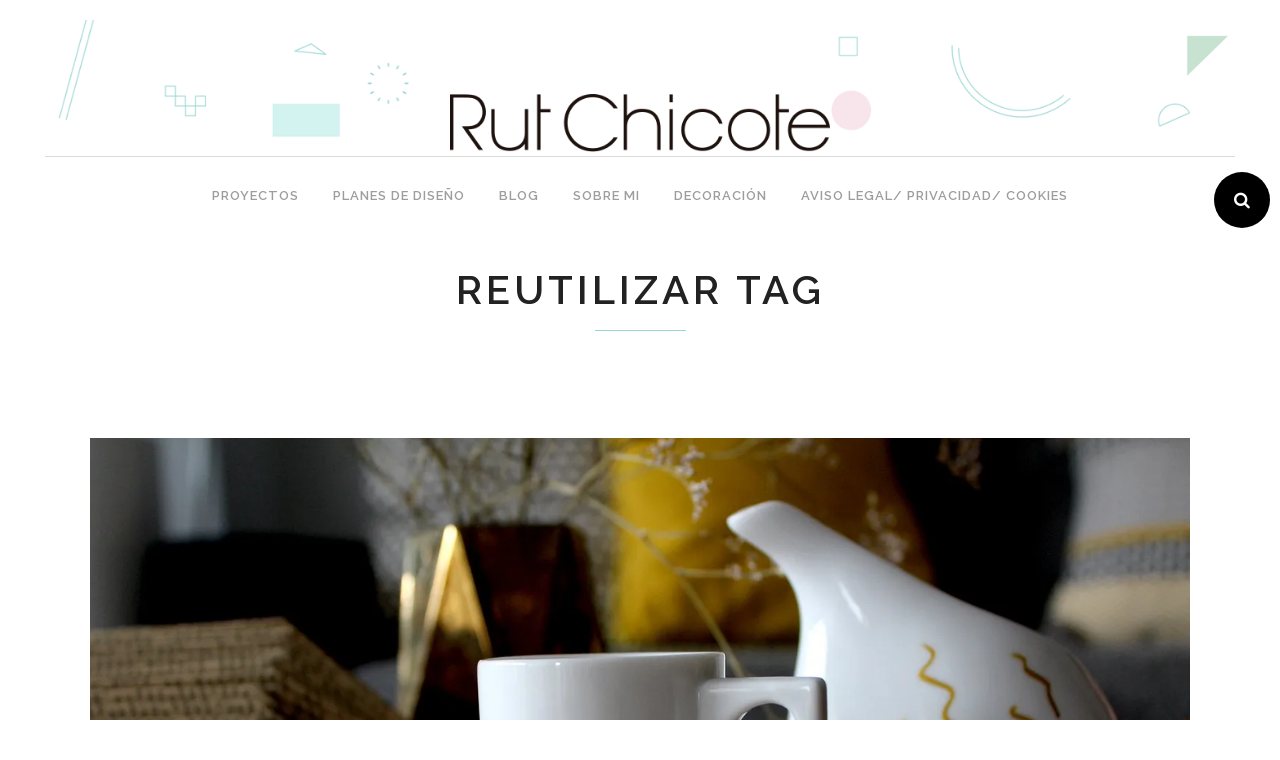

--- FILE ---
content_type: text/html; charset=UTF-8
request_url: https://www.rutchicote.com/tag/reutilizar/
body_size: 24078
content:
<!DOCTYPE html>
<html lang="es" prefix="og: http://ogp.me/ns#">
<head><link rel="stylesheet" href="https://fonts.googleapis.com/css?family=Raleway:100,200,300,400,500,600,700,800,900,300italic,400italic%7CLato:100,300,regular,700,900%7COpen+Sans:300%7CIndie+Flower:regular%7COswald:300,regular,700&subset=latin,latin-ext,latin%2Clatin-ext" /><script type='text/javascript' src='https://www.rutchicote.com/wp-includes/js/jquery/jquery.min.js?ver=3.5.1' id='jquery-core-js'></script><script type='text/javascript' src='https://connect.facebook.net/en_US/all.js?ver=1.6.4.3#xfbml=1' id='spu-fb-js' defer></script><script type='text/javascript' src='https://platform.twitter.com/widgets.js?ver=1.6.4.3' id='spu-tw-js' defer></script><script type='text/javascript' src='https://apis.google.com/js/plusone.js?ver=1.6.4.3' id='spu-go-js' defer></script><script async src="//pagead2.googlesyndication.com/pagead/js/adsbygoogle.js"></script><script type='text/javascript' src='https://secure.gravatar.com/js/gprofiles.js?ver=2026Janaa' id='grofiles-cards-js' defer></script><script src="https://www.rutchicote.com/wp-content/cache/min/1/8653e82ee5ed4144a31b4927444d5de5.js" data-minify="1" defer></script>
	<meta charset="UTF-8" />
	
	<title>reutilizar archivos - rutchicote</title>

	
			
						<meta name="viewport" content="width=device-width,initial-scale=1,user-scalable=no">
			<meta name="viewport" content="user-scalable=no, width=device-width, initial-scale=1">
	<link rel="profile" href="https://gmpg.org/xfn/11" />
	<link rel="pingback" href="https://www.rutchicote.com/xmlrpc.php" />
	<link rel="shortcut icon" type="image/x-icon" href="https://www.rutchicote.com/wp-content/uploads/2019/04/favicon.ico">
	<link rel="apple-touch-icon" href="https://www.rutchicote.com/wp-content/uploads/2019/04/favicon.ico"/>
	

<!-- This site is optimized with the Yoast SEO plugin v9.2.1 - https://yoast.com/wordpress/plugins/seo/ -->
<link rel="canonical" href="https://www.rutchicote.com/tag/reutilizar/" />
<meta property="og:locale" content="es_ES" />
<meta property="og:type" content="object" />
<meta property="og:title" content="reutilizar archivos - rutchicote" />
<meta property="og:url" content="https://www.rutchicote.com/tag/reutilizar/" />
<meta property="og:site_name" content="rutchicote" />
<meta name="twitter:card" content="summary" />
<meta name="twitter:title" content="reutilizar archivos - rutchicote" />
<meta name="twitter:site" content="@RutChicote" />
<script type='application/ld+json'>{"@context":"https:\/\/schema.org","@type":"Person","url":"https:\/\/www.rutchicote.com\/","sameAs":["https:\/\/www.facebook.com\/rutchicote","https:\/\/www.instagram.com\/rutchicote\/","https:\/\/www.youtube.com\/user\/RutChicote","https:\/\/es.pinterest.com\/rutchicote\/","https:\/\/twitter.com\/RutChicote"],"@id":"#person","name":"Rut Chicote"}</script>
<!-- / Yoast SEO plugin. -->

<link rel='dns-prefetch' href='//connect.facebook.net' />
<link rel='dns-prefetch' href='//platform.twitter.com' />
<link rel='dns-prefetch' href='//apis.google.com' />
<link rel='dns-prefetch' href='//s0.wp.com' />
<link rel='dns-prefetch' href='//secure.gravatar.com' />
<link rel='dns-prefetch' href='//fonts.googleapis.com' />
<link rel='dns-prefetch' href='//maxcdn.bootstrapcdn.com' />
<link rel='dns-prefetch' href='//s.w.org' />
<link rel="alternate" type="application/rss+xml" title="rutchicote &raquo; Feed" href="https://www.rutchicote.com/feed/" />
<link rel="alternate" type="application/rss+xml" title="rutchicote &raquo; Feed de los comentarios" href="https://www.rutchicote.com/comments/feed/" />
<link rel="alternate" type="application/rss+xml" title="rutchicote &raquo; Etiqueta reutilizar del feed" href="https://www.rutchicote.com/tag/reutilizar/feed/" />
<!-- This site uses the Google Analytics by MonsterInsights plugin v7.14.0 - Using Analytics tracking - https://www.monsterinsights.com/ -->
<script type="text/javascript" data-cfasync="false">
    (window.gaDevIds=window.gaDevIds||[]).push("dZGIzZG");
	var mi_version         = '7.14.0';
	var mi_track_user      = true;
	var mi_no_track_reason = '';
	
	var disableStr = 'ga-disable-UA-47330691-1';

	/* Function to detect opted out users */
	function __gaTrackerIsOptedOut() {
		return document.cookie.indexOf(disableStr + '=true') > -1;
	}

	/* Disable tracking if the opt-out cookie exists. */
	if ( __gaTrackerIsOptedOut() ) {
		window[disableStr] = true;
	}

	/* Opt-out function */
	function __gaTrackerOptout() {
	  document.cookie = disableStr + '=true; expires=Thu, 31 Dec 2099 23:59:59 UTC; path=/';
	  window[disableStr] = true;
	}

	if ( 'undefined' === typeof gaOptout ) {
		function gaOptout() {
			__gaTrackerOptout();
		}
	}
	
	if ( mi_track_user ) {
		(function(i,s,o,g,r,a,m){i['GoogleAnalyticsObject']=r;i[r]=i[r]||function(){
			(i[r].q=i[r].q||[]).push(arguments)},i[r].l=1*new Date();a=s.createElement(o),
			m=s.getElementsByTagName(o)[0];a.async=1;a.src=g;m.parentNode.insertBefore(a,m)
		})(window,document,'script','//www.google-analytics.com/analytics.js','__gaTracker');

		__gaTracker('create', 'UA-47330691-1', 'auto');
		__gaTracker('set', 'forceSSL', true);
		__gaTracker('require', 'displayfeatures');
		__gaTracker('send','pageview');
	} else {
		console.log( "" );
		(function() {
			/* https://developers.google.com/analytics/devguides/collection/analyticsjs/ */
			var noopfn = function() {
				return null;
			};
			var noopnullfn = function() {
				return null;
			};
			var Tracker = function() {
				return null;
			};
			var p = Tracker.prototype;
			p.get = noopfn;
			p.set = noopfn;
			p.send = noopfn;
			var __gaTracker = function() {
				var len = arguments.length;
				if ( len === 0 ) {
					return;
				}
				var f = arguments[len-1];
				if ( typeof f !== 'object' || f === null || typeof f.hitCallback !== 'function' ) {
					console.log( 'Función desactivada __gaTracker(' + arguments[0] + " ....) porque no estás siendo rastreado. " + mi_no_track_reason );
					return;
				}
				try {
					f.hitCallback();
				} catch (ex) {

				}
			};
			__gaTracker.create = function() {
				return new Tracker();
			};
			__gaTracker.getByName = noopnullfn;
			__gaTracker.getAll = function() {
				return [];
			};
			__gaTracker.remove = noopfn;
			window['__gaTracker'] = __gaTracker;
					})();
		}
</script>
<!-- / Google Analytics by MonsterInsights -->
<style type="text/css">
img.wp-smiley,
img.emoji {
	display: inline !important;
	border: none !important;
	box-shadow: none !important;
	height: 1em !important;
	width: 1em !important;
	margin: 0 .07em !important;
	vertical-align: -0.1em !important;
	background: none !important;
	padding: 0 !important;
}
</style>
	<link rel='stylesheet' id='spu-css-css'  href='https://www.rutchicote.com/wp-content/plugins/social-popup/spu.css?ver=1.6.4.3' type='text/css' media='all' />
<link rel='stylesheet' id='wp-block-library-css'  href='https://www.rutchicote.com/wp-includes/css/dist/block-library/style.min.css?ver=5.6.16' type='text/css' media='all' />
<link rel='stylesheet' id='layerslider-css'  href='https://www.rutchicote.com/wp-content/plugins/LayerSlider/static/css/layerslider.css?ver=5.6.9' type='text/css' media='all' />

<link rel='stylesheet' id='contact-form-7-css'  href='https://www.rutchicote.com/wp-content/plugins/contact-form-7/includes/css/styles.css?ver=4.9.2' type='text/css' media='all' />
<link rel='stylesheet' id='cookie-law-info-css'  href='https://www.rutchicote.com/wp-content/plugins/cookie-law-info/public/css/cookie-law-info-public.css?ver=1.9.5' type='text/css' media='all' />
<link rel='stylesheet' id='cookie-law-info-gdpr-css'  href='https://www.rutchicote.com/wp-content/plugins/cookie-law-info/public/css/cookie-law-info-gdpr.css?ver=1.9.5' type='text/css' media='all' />
<link rel='stylesheet' id='wordpress-popular-posts-css-css'  href='https://www.rutchicote.com/wp-content/plugins/wordpress-popular-posts/public/css/wpp.css?ver=4.0.13' type='text/css' media='all' />
<link rel='stylesheet' id='monsterinsights-popular-posts-style-css'  href='https://www.rutchicote.com/wp-content/plugins/google-analytics-for-wordpress/assets/css/frontend.min.css?ver=7.14.0' type='text/css' media='all' />
<link rel='stylesheet' id='default_style-css'  href='https://www.rutchicote.com/wp-content/themes/bridge/style.css?ver=5.6.16' type='text/css' media='all' />
<link rel='stylesheet' id='qode_font_awesome-css'  href='https://www.rutchicote.com/wp-content/themes/bridge/css/font-awesome/css/font-awesome.min.css?ver=5.6.16' type='text/css' media='all' />
<link rel='stylesheet' id='qode_font_elegant-css'  href='https://www.rutchicote.com/wp-content/themes/bridge/css/elegant-icons/style.min.css?ver=5.6.16' type='text/css' media='all' />
<link rel='stylesheet' id='qode_linea_icons-css'  href='https://www.rutchicote.com/wp-content/themes/bridge/css/linea-icons/style.css?ver=5.6.16' type='text/css' media='all' />
<link rel='stylesheet' id='stylesheet-css'  href='https://www.rutchicote.com/wp-content/themes/bridge/css/stylesheet.min.css?ver=5.6.16' type='text/css' media='all' />
<link rel='stylesheet' id='qode_print-css'  href='https://www.rutchicote.com/wp-content/themes/bridge/css/print.css?ver=5.6.16' type='text/css' media='all' />
<link rel='stylesheet' id='mac_stylesheet-css'  href='https://www.rutchicote.com/wp-content/themes/bridge/css/mac_stylesheet.css?ver=5.6.16' type='text/css' media='all' />
<link rel='stylesheet' id='webkit-css'  href='https://www.rutchicote.com/wp-content/themes/bridge/css/webkit_stylesheet.css?ver=5.6.16' type='text/css' media='all' />
<link rel='stylesheet' id='style_dynamic-css'  href='https://www.rutchicote.com/wp-content/themes/bridge/css/style_dynamic.css?ver=1640083915' type='text/css' media='all' />
<link rel='stylesheet' id='responsive-css'  href='https://www.rutchicote.com/wp-content/themes/bridge/css/responsive.min.css?ver=5.6.16' type='text/css' media='all' />
<link rel='stylesheet' id='style_dynamic_responsive-css'  href='https://www.rutchicote.com/wp-content/themes/bridge/css/style_dynamic_responsive.css?ver=1640083915' type='text/css' media='all' />
<link rel='stylesheet' id='js_composer_front-css'  href='https://www.rutchicote.com/wp-content/plugins/js_composer/assets/css/js_composer.min.css?ver=4.12' type='text/css' media='all' />
<link rel='stylesheet' id='custom_css-css'  href='https://www.rutchicote.com/wp-content/themes/bridge/css/custom_css.css?ver=1640083915' type='text/css' media='all' />
<link rel='stylesheet' id='jr-insta-styles-css'  href='https://www.rutchicote.com/wp-content/plugins/instagram-slider-widget/assets/css/jr-insta.css?ver=1.8.4' type='text/css' media='all' />
<link rel='stylesheet' id='wis_font-awesome-css'  href='https://maxcdn.bootstrapcdn.com/font-awesome/4.7.0/css/font-awesome.min.css?ver=5.6.16' type='text/css' media='all' />
<link rel='stylesheet' id='wis_instag-slider-css'  href='https://www.rutchicote.com/wp-content/plugins/instagram-slider-widget/assets/css/instag-slider.css?ver=1.8.4' type='text/css' media='all' />
<link rel='stylesheet' id='wis_wis-header-css'  href='https://www.rutchicote.com/wp-content/plugins/instagram-slider-widget/assets/css/wis-header.css?ver=1.8.4' type='text/css' media='all' />
<link rel='stylesheet' id='childstyle-css'  href='https://www.rutchicote.com/wp-content/themes/bridge-child/style.css?ver=5.6.16' type='text/css' media='all' />
<style id='rocket-lazyload-inline-css' type='text/css'>
.rll-youtube-player{position:relative;padding-bottom:56.23%;height:0;overflow:hidden;max-width:100%;background:#000;margin:5px}.rll-youtube-player iframe{position:absolute;top:0;left:0;width:100%;height:100%;z-index:100;background:0 0}.rll-youtube-player img{bottom:0;display:block;left:0;margin:auto;max-width:100%;width:100%;position:absolute;right:0;top:0;border:none;height:auto;cursor:pointer;-webkit-transition:.4s all;-moz-transition:.4s all;transition:.4s all}.rll-youtube-player img:hover{-webkit-filter:brightness(75%)}.rll-youtube-player .play{height:72px;width:72px;left:50%;top:50%;margin-left:-36px;margin-top:-36px;position:absolute;background:url(https://www.rutchicote.com/wp-content/plugins/wp-rocket/inc/front/img/play.png) no-repeat;cursor:pointer}
</style>
<link rel='stylesheet' id='jetpack_css-css'  href='https://www.rutchicote.com/wp-content/plugins/jetpack/css/jetpack.css?ver=5.7.5' type='text/css' media='all' />






<script type='text/javascript' id='monsterinsights-frontend-script-js-extra'>
/* <![CDATA[ */
var monsterinsights_frontend = {"js_events_tracking":"true","download_extensions":"doc,pdf,ppt,zip,xls,docx,pptx,xlsx","inbound_paths":"[]","home_url":"https:\/\/www.rutchicote.com","hash_tracking":"false"};
/* ]]> */
</script>


<script type='text/javascript' id='layerslider-js-extra'>
/* <![CDATA[ */
var LS_Meta = {"v":"5.6.9"};
/* ]]> */
</script>


<script type='text/javascript' id='cookie-law-info-js-extra'>
/* <![CDATA[ */
var Cli_Data = {"nn_cookie_ids":[],"cookielist":[],"ccpaEnabled":"","ccpaRegionBased":"","ccpaBarEnabled":"","ccpaType":"gdpr","js_blocking":"","custom_integration":"","triggerDomRefresh":""};
var cli_cookiebar_settings = {"animate_speed_hide":"500","animate_speed_show":"500","background":"#fff","border":"#444","border_on":"","button_1_button_colour":"#000","button_1_button_hover":"#000000","button_1_link_colour":"#fff","button_1_as_button":"1","button_1_new_win":"","button_2_button_colour":"#333","button_2_button_hover":"#292929","button_2_link_colour":"#444","button_2_as_button":"","button_2_hidebar":"","button_3_button_colour":"#000","button_3_button_hover":"#000000","button_3_link_colour":"#fff","button_3_as_button":"1","button_3_new_win":"","button_4_button_colour":"#000","button_4_button_hover":"#000000","button_4_link_colour":"#333333","button_4_as_button":"","font_family":"inherit","header_fix":"","notify_animate_hide":"1","notify_animate_show":"","notify_div_id":"#cookie-law-info-bar","notify_position_horizontal":"right","notify_position_vertical":"bottom","scroll_close":"","scroll_close_reload":"","accept_close_reload":"","reject_close_reload":"","showagain_tab":"","showagain_background":"#fff","showagain_border":"#000","showagain_div_id":"#cookie-law-info-again","showagain_x_position":"100px","text":"#000","show_once_yn":"","show_once":"10000","logging_on":"","as_popup":"","popup_overlay":"1","bar_heading_text":"","cookie_bar_as":"banner","popup_showagain_position":"bottom-right","widget_position":"left"};
var log_object = {"ajax_url":"https:\/\/www.rutchicote.com\/wp-admin\/admin-ajax.php"};
/* ]]> */
</script>

<script type='text/javascript' id='sfpp-fb-root-js-extra'>
/* <![CDATA[ */
var sfpp_script_vars = {"language":"","appId":"297186066963865"};
/* ]]> */
</script>


<meta name="generator" content="Powered by LayerSlider 5.6.9 - Multi-Purpose, Responsive, Parallax, Mobile-Friendly Slider Plugin for WordPress." />
<!-- LayerSlider updates and docs at: https://kreaturamedia.com/layerslider-responsive-wordpress-slider-plugin/ -->
<link rel="https://api.w.org/" href="https://www.rutchicote.com/wp-json/" /><link rel="alternate" type="application/json" href="https://www.rutchicote.com/wp-json/wp/v2/tags/618" /><link rel="EditURI" type="application/rsd+xml" title="RSD" href="https://www.rutchicote.com/xmlrpc.php?rsd" />
<link rel="wlwmanifest" type="application/wlwmanifest+xml" href="https://www.rutchicote.com/wp-includes/wlwmanifest.xml" /> 
<meta name="generator" content="WordPress 5.6.16" />
        				
					<style type="text/css">
					.spu-button {
		margin-left:15px;
		margin-left: 15px;
		display: inline-table;
		margin-top: 12px;
		vertical-align: middle;
}
#spu-msg-cont {
	border-bottom:1px solid#ccc;
	border-top:1px solid#ccc;
	background-image:linear-gradient(bottom,#D8E7FC 0%,#EBF2FC 65%);
	background-image:-o-linear-gradient(bottom,#D8E7FC 0%,#EBF2FC 65%);
	background-image:-moz-linear-gradient(bottom,#D8E7FC 0%,#EBF2FC 65%);
	background-image:-webkit-linear-gradient(bottom,#D8E7FC 0%,#EBF2FC 65%);
	background-image:-ms-linear-gradient(bottom,#D8E7FC 0%,#EBF2FC 65%);
	background-image:-webkit-gradient(linear,left bottom,left top,color-stop(0,#D8E7FC),color-stop(0.85,#EBF2FC));
	padding:16px;
}
#spu-msg {
	margin:0 0 22px;
}
.step-clear {
	clear:both!important;
}
#spu-title {
	font-family:'Lucida Sans Unicode,Lucida Grande,sans-serif!important;
	font-size:12px;
	padding:12px 0 9px 10px;
	font-size:16px;
}					</style>			
					<script type="text/javascript">
						jQuery(document).ready(function($){
								
						setTimeout( 
						function(){				
							socialPopUP({
								// Configure display of popup
								advancedClose: true,
								opacity: "0.65",
								s_to_close: "0",
								days_no_click: "10",
								segundos : "segundos",
								esperar : "Espera",
								thanks_msg : "Gracias por seguirme",
								thanks_sec : "3",
							})
						}
							,3000								);
						});	
						
						
					</script>
					
	<meta name="google-site-verification" content="7SXfxCae1yWIGyHRGyyQZy3zqfxPJCNXwgqDQyG5csM" />
<link rel='dns-prefetch' href='//v0.wordpress.com'/>
<link rel='dns-prefetch' href='//jetpack.wordpress.com'/>
<link rel='dns-prefetch' href='//s0.wp.com'/>
<link rel='dns-prefetch' href='//s1.wp.com'/>
<link rel='dns-prefetch' href='//s2.wp.com'/>
<link rel='dns-prefetch' href='//public-api.wordpress.com'/>
<link rel='dns-prefetch' href='//0.gravatar.com'/>
<link rel='dns-prefetch' href='//1.gravatar.com'/>
<link rel='dns-prefetch' href='//2.gravatar.com'/>
<link rel='dns-prefetch' href='//i0.wp.com'/>
<link rel='dns-prefetch' href='//i1.wp.com'/>
<link rel='dns-prefetch' href='//i2.wp.com'/>
<style type='text/css'>img#wpstats{display:none}</style><meta name="generator" content="Powered by Visual Composer - drag and drop page builder for WordPress."/>
<!--[if lte IE 9]><link rel="stylesheet" type="text/css" href="https://www.rutchicote.com/wp-content/plugins/js_composer/assets/css/vc_lte_ie9.min.css" media="screen"><![endif]--><!--[if IE  8]><link rel="stylesheet" type="text/css" href="https://www.rutchicote.com/wp-content/plugins/js_composer/assets/css/vc-ie8.min.css" media="screen"><![endif]-->			<style type="text/css" id="wp-custom-css">
				header .q_logo a {
visibility: visible;
}			</style>
		<noscript><style type="text/css"> .wpb_animate_when_almost_visible { opacity: 1; }</style></noscript><meta data-pso-pv="1.2.1" data-pso-pt="archive" data-pso-th="95f1bc484b805f981aa9ab6cffa32494"><script pagespeed_no_defer="" data-pso-version="20170403_083938">window.dynamicgoogletags={config:[]};dynamicgoogletags.config=["ca-pub-3282586304245122",[[]],[[[[null,[[20,20]],null,34,1,1]],[[["ARTICLE",0,null,[],1],["10px","10px",0],0,[0],null,0],[["ARTICLE",0,null,[],2],["10px","10px",0],0,[0],null,0],[["ARTICLE",0,null,[],3],["10px","10px",0],0,[0],null,0],[["ARTICLE",0,null,[],-1],["10px","10px",0],3,[0],null,0],[["ARTICLE",1,null,[],1],["10px","10px",0],0,[0],null,0],[["ARTICLE",1,null,[],2],["10px","10px",0],0,[0],null,0],[["ARTICLE",1,null,[],3],["10px","10px",0],0,[0],null,0],[["ARTICLE",1,null,[],-1],["10px","10px",0],3,[0],null,0],[["ARTICLE",2,null,[],1],["10px","10px",0],0,[0],null,0],[["ARTICLE",2,null,[],2],["10px","10px",0],0,[0],null,0],[["ARTICLE",2,null,[],3],["10px","10px",0],0,[0],null,0],[["ARTICLE",2,null,[],-1],["10px","10px",0],3,[0],null,0],[["BODY",0,null,[]],["10px","10px",1],1,[4],null,0,null,null,2],[["DIV",null,null,["wrapper_inner"]],["10px","10px",1],3,[5],null,0,null,null,4]],["8262085296","9738818493","2215551690","3692284890","5169018090"],["ARTICLE",null,null,[]],"20170214_040801"]],"WordPressArchive","5882198490",null,0.01,null,[null,1494929944432],0.01,1,null,null,"https://www.rutchicote.com"];(function(){var h=this,aa=function(a){var b=typeof a;if("object"==b)if(a){if(a instanceof Array)return"array";if(a instanceof Object)return b;var c=Object.prototype.toString.call(a);if("[object Window]"==c)return"object";if("[object Array]"==c||"number"==typeof a.length&&"undefined"!=typeof a.splice&&"undefined"!=typeof a.propertyIsEnumerable&&!a.propertyIsEnumerable("splice"))return"array";if("[object Function]"==c||"undefined"!=typeof a.call&&"undefined"!=typeof a.propertyIsEnumerable&&!a.propertyIsEnumerable("call"))return"function"}else return"null";
else if("function"==b&&"undefined"==typeof a.call)return"object";return b},p=function(a){return"number"==typeof a},ba=function(a,b){var c=Array.prototype.slice.call(arguments,1);return function(){var b=c.slice();b.push.apply(b,arguments);return a.apply(this,b)}},r=function(a,b){function c(){}c.prototype=b.prototype;a.Ra=b.prototype;a.prototype=new c;a.prototype.constructor=a;a.Ta=function(a,c,f){for(var d=Array(arguments.length-2),e=2;e<arguments.length;e++)d[e-2]=arguments[e];return b.prototype[c].apply(a,
d)}};var ca=String.prototype.trim?function(a){return a.trim()}:function(a){return a.replace(/^[\s\xa0]+|[\s\xa0]+$/g,"")},da=function(a,b){return a<b?-1:a>b?1:0},ea=function(a){return String(a).replace(/\-([a-z])/g,function(a,c){return c.toUpperCase()})};var fa=Array.prototype.forEach?function(a,b,c){Array.prototype.forEach.call(a,b,c)}:function(a,b,c){for(var d=a.length,e="string"==typeof a?a.split(""):a,f=0;f<d;f++)f in e&&b.call(c,e[f],f,a)};var ga=function(a){ga[" "](a);return a};ga[" "]=function(){};var ia=function(a,b){var c=ha;Object.prototype.hasOwnProperty.call(c,a)||(c[a]=b(a))};var t;a:{var ja=h.navigator;if(ja){var ka=ja.userAgent;if(ka){t=ka;break a}}t=""}var v=function(a){return-1!=t.indexOf(a)};var la=v("Opera"),w=v("Trident")||v("MSIE"),ma=v("Edge"),na=v("Gecko")&&!(-1!=t.toLowerCase().indexOf("webkit")&&!v("Edge"))&&!(v("Trident")||v("MSIE"))&&!v("Edge"),oa=-1!=t.toLowerCase().indexOf("webkit")&&!v("Edge"),pa=function(){var a=h.document;return a?a.documentMode:void 0},qa;
a:{var ra="",sa=function(){var a=t;if(na)return/rv\:([^\);]+)(\)|;)/.exec(a);if(ma)return/Edge\/([\d\.]+)/.exec(a);if(w)return/\b(?:MSIE|rv)[: ]([^\);]+)(\)|;)/.exec(a);if(oa)return/WebKit\/(\S+)/.exec(a);if(la)return/(?:Version)[ \/]?(\S+)/.exec(a)}();sa&&(ra=sa?sa[1]:"");if(w){var ta=pa();if(null!=ta&&ta>parseFloat(ra)){qa=String(ta);break a}}qa=ra}
var ua=qa,ha={},va=function(a){ia(a,function(){for(var b=0,c=ca(String(ua)).split("."),d=ca(String(a)).split("."),e=Math.max(c.length,d.length),f=0;0==b&&f<e;f++){var g=c[f]||"",k=d[f]||"";do{g=/(\d*)(\D*)(.*)/.exec(g)||["","","",""];k=/(\d*)(\D*)(.*)/.exec(k)||["","","",""];if(0==g[0].length&&0==k[0].length)break;b=da(0==g[1].length?0:parseInt(g[1],10),0==k[1].length?0:parseInt(k[1],10))||da(0==g[2].length,0==k[2].length)||da(g[2],k[2]);g=g[3];k=k[3]}while(0==b)}return 0<=b})},wa;var xa=h.document;
wa=xa&&w?pa()||("CSS1Compat"==xa.compatMode?parseInt(ua,10):5):void 0;var x=function(){},ya="function"==typeof Uint8Array,z=function(a,b,c){a.a=null;b||(b=[]);a.Va=void 0;a.M=-1;a.l=b;a:{if(a.l.length){b=a.l.length-1;var d=a.l[b];if(d&&"object"==typeof d&&"array"!=aa(d)&&!(ya&&d instanceof Uint8Array)){a.R=b-a.M;a.G=d;break a}}a.R=Number.MAX_VALUE}a.Ua={};if(c)for(b=0;b<c.length;b++)d=c[b],d<a.R?(d+=a.M,a.l[d]=a.l[d]||y):a.G[d]=a.G[d]||y},y=[],A=function(a,b){if(b<a.R){b+=a.M;var c=a.l[b];return c===y?a.l[b]=[]:c}c=a.G[b];return c===y?a.G[b]=[]:c},Aa=function(a){a=
A(za,a);return null==a?a:+a},B=function(a,b,c){b<a.R?a.l[b+a.M]=c:a.G[b]=c},C=function(a,b,c){a.a||(a.a={});if(!a.a[c]){var d=A(a,c);d&&(a.a[c]=new b(d))}return a.a[c]},D=function(a,b,c){a.a||(a.a={});if(!a.a[c]){for(var d=A(a,c),e=[],f=0;f<d.length;f++)e[f]=new b(d[f]);a.a[c]=e}b=a.a[c];b==y&&(b=a.a[c]=[]);return b},Ba=function(a,b,c){a.a||(a.a={});c=c||[];for(var d=[],e=0;e<c.length;e++)d[e]=E(c[e]);a.a[b]=c;B(a,b,d)},Ca=function(a){if(a.a)for(var b in a.a){var c=a.a[b];if("array"==aa(c))for(var d=
0;d<c.length;d++)c[d]&&E(c[d]);else c&&E(c)}},E=function(a){Ca(a);return a.l};x.prototype.toString=function(){Ca(this);return this.l.toString()};var Da=function(a){var b;if("array"==aa(a)){for(var c=Array(a.length),d=0;d<a.length;d++)null!=(b=a[d])&&(c[d]="object"==typeof b?Da(b):b);return c}if(ya&&a instanceof Uint8Array)return new Uint8Array(a);c={};for(d in a)null!=(b=a[d])&&(c[d]="object"==typeof b?Da(b):b);return c};var Ea=function(a,b){this.events=[];this.Ga=b||h;var c=null;b&&(b.google_js_reporting_queue=b.google_js_reporting_queue||[],this.events=b.google_js_reporting_queue,c=b.google_measure_js_timing);this.ia=null!=c?c:Math.random()<a};Ea.prototype.disable=function(){fa(this.events,this.ya,this);this.events.length=0;this.ia=!1};Ea.prototype.ya=function(a){var b=this.Ga.performance;a&&b&&b.clearMarks&&(b.clearMarks("goog_"+a.uniqueId+"_start"),b.clearMarks("goog_"+a.uniqueId+"_end"))};var Fa=function(){var a=!1;try{var b=Object.defineProperty({},"passive",{get:function(){a=!0}});h.addEventListener("test",null,b)}catch(c){}return a}();var Ha=function(){var a=Ga;try{var b;if(b=!!a&&null!=a.location.href)a:{try{ga(a.foo);b=!0;break a}catch(c){}b=!1}return b}catch(c){return!1}},Ia=function(a,b){for(var c in a)Object.prototype.hasOwnProperty.call(a,c)&&b.call(void 0,a[c],c,a)};var Ja=function(a,b,c,d,e){this.la=c||4E3;this.H=a||"&";this.wa=b||",$";this.T=void 0!==d?d:"trn";this.Sa=e||null;this.va=!1;this.V={};this.Ja=0;this.L=[]},Ma=function(a,b,c,d){b=b+"//"+c+d;var e=Ka(a)-d.length-0;if(0>e)return"";a.L.sort(function(a,b){return a-b});d=null;c="";for(var f=0;f<a.L.length;f++)for(var g=a.L[f],k=a.V[g],m=0;m<k.length;m++){if(!e){d=null==d?g:d;break}var l=La(k[m],a.H,a.wa);if(l){l=c+l;if(e>=l.length){e-=l.length;b+=l;c=a.H;break}else a.va&&(c=e,l[c-1]==a.H&&--c,b+=l.substr(0,
c),c=a.H,e=0);d=null==d?g:d}}f="";a.T&&null!=d&&(f=c+a.T+"="+(a.Sa||d));return b+f+""},Ka=function(a){if(!a.T)return a.la;var b=1,c;for(c in a.V)b=c.length>b?c.length:b;return a.la-a.T.length-b-a.H.length-1},La=function(a,b,c,d,e){var f=[];Ia(a,function(a,k){(a=Na(a,b,c,d,e))&&f.push(k+"="+a)});return f.join(b)},Na=function(a,b,c,d,e){if(null==a)return"";b=b||"&";c=c||",$";"string"==typeof c&&(c=c.split(""));if(a instanceof Array){if(d=d||0,d<c.length){for(var f=[],g=0;g<a.length;g++)f.push(Na(a[g],
b,c,d+1,e));return f.join(c[d])}}else if("object"==typeof a)return e=e||0,2>e?encodeURIComponent(La(a,b,c,d,e+1)):"...";return encodeURIComponent(String(a))};var Ra=function(a,b,c,d){var e=Pa;if((c?e.Pa:Math.random())<(d||e.za))try{var f;b instanceof Ja?f=b:(f=new Ja,Ia(b,function(a,b){var c=f,d=c.Ja++,e={};e[b]=a;a=[e];c.L.push(d);c.V[d]=a}));var g=Ma(f,e.Ma,e.Ba,e.La+a+"&");g&&Qa(g)}catch(k){}},Qa=function(a){h.google_image_requests||(h.google_image_requests=[]);var b=h.document.createElement("img");b.src=a;h.google_image_requests.push(b)};var Sa;if(!(Sa=!na&&!w)){var Ta;if(Ta=w)Ta=9<=Number(wa);Sa=Ta}Sa||na&&va("1.9.1");w&&va("9");var F=function(a,b,c,d){this.top=a;this.right=b;this.bottom=c;this.left=d};F.prototype.floor=function(){this.top=Math.floor(this.top);this.right=Math.floor(this.right);this.bottom=Math.floor(this.bottom);this.left=Math.floor(this.left);return this};var Ua=document,Va=window;var Wa=!!window.google_async_iframe_id,Ga=Wa&&window.parent||window;var Pa,G;if(Wa&&!Ha()){var Xa="."+Ua.domain;try{for(;2<Xa.split(".").length&&!Ha();)Ua.domain=Xa=Xa.substr(Xa.indexOf(".")+1),Ga=window.parent}catch(a){}Ha()||(Ga=window)}G=Ga;var Ya=new Ea(1,G);Pa=new function(){this.Ma="http:"===Va.location.protocol?"http:":"https:";this.Ba="pagead2.googlesyndication.com";this.La="/pagead/gen_204?id=";this.za=.01;this.Pa=Math.random()};
if("complete"==G.document.readyState)G.google_measure_js_timing||Ya.disable();else if(Ya.ia){var Za=function(){G.google_measure_js_timing||Ya.disable()};G.addEventListener?G.addEventListener("load",Za,Fa?void 0:!1):G.attachEvent&&G.attachEvent("onload",Za)};var H=function(a){this.na={};this.na.c=a;this.o=[];this.u=null;this.v=[];this.ea=0};H.prototype.g=function(a){for(var b=0;b<this.o.length;b++)if(this.o[b]==a)return this;this.o.push(a);return this};var $a=function(a,b){a.u=a.u?a.u:b;return a};H.prototype.C=function(a){for(var b=0;b<this.v.length;b++)if(this.v[b]==a)return this;this.v.push(a);return this};
H.prototype.getData=function(a){var b=this.na,c={},d;for(d in b)c[d]=b[d];0<this.ea&&(c.t=this.ea);c.err=this.o.join();c.warn=this.v.join();if(this.u){c.excp_n=this.u.name;c.excp_m=this.u.message&&this.u.message.substring(0,512);if(b=this.u.stack){d=this.u.stack;try{-1==d.indexOf("")&&(d="\n"+d);for(var e;d!=e;)e=d,d=d.replace(/((https?:\/..*\/)[^\/:]*:\d+(?:.|\n)*)\2/,"$1");b=d.replace(/\n */g,"\n")}catch(f){b=""}}c.excp_s=b}c.w=0<a.innerWidth?a.innerWidth:null;c.h=0<a.innerHeight?a.innerHeight:
null;return c};var bb=function(a,b){ab(a,a.Ea,a.X,b)},ab=function(a,b,c,d){var e=d.u;d=d.getData(a.K);a.Ha?(d.type=b,a.K.console.log(d),e&&a.K.console.error(e)):0<c&&(d.r=c,Ra(b,d,"jserror"!=b,c))};var I=function(a){return a.dynamicgoogletags=a.dynamicgoogletags||{}};var J=function(a){z(this,a,cb)};r(J,x);var cb=[4];J.prototype.getId=function(){return A(this,3)};var K=function(a){z(this,a,null)};r(K,x);var db=function(a){z(this,a,null)};r(db,x);var L=function(a){return C(a,J,1)},fb=function(a){z(this,a,eb)};r(fb,x);var eb=[1];fb.prototype.i=function(){return D(this,db,1)};fb.prototype.pa=function(a){Ba(this,1,a)};var M=function(a){z(this,a,gb)};r(M,x);var gb=[2];M.prototype.ka=function(){return A(this,3)};M.prototype.qa=function(a){B(this,3,a)};var hb=function(a){z(this,a,null)};r(hb,x);var N=function(a){z(this,a,ib)};r(N,x);var ib=[1,2,3];N.prototype.i=function(){return D(this,db,2)};
N.prototype.pa=function(a){Ba(this,2,a)};var O=function(a){z(this,a,jb)};r(O,x);var jb=[3];O.prototype.A=function(){return A(this,1)};O.prototype.D=function(){return C(this,fb,2)};O.prototype.O=function(){return A(this,4)};O.prototype.ka=function(){return A(this,5)};O.prototype.qa=function(a){B(this,5,a)};O.prototype.N=function(){return C(this,kb,9)};var kb=function(a){z(this,a,null)};r(kb,x);var lb=function(a){this.m=a;this.sa=[]};lb.prototype.f=function(){return 0<D(this.m,N,3).length?D(this.m,N,3)[0]:null};var mb=function(a){var b=["adsbygoogle-placeholder"];a=a.className?a.className.split(/\s+/):[];for(var c={},d=0;d<a.length;++d)c[a[d]]=!0;for(d=0;d<b.length;++d)if(!c[b[d]])return!1;return!0};var nb=function(a,b){for(var c=0;c<b.length;c++){var d=b[c],e=ea(d.Wa);a[e]=d.value}},qb=function(a,b){var c=ob;b.setAttribute("data-adsbygoogle-status","reserved");b={element:b};(c=c&&c.Na)&&(b.params=c);pb(a).push(b)},pb=function(a){return a.adsbygoogle=a.adsbygoogle||[]};var rb=function(a,b){if(!a)return!1;a=b.getComputedStyle?b.getComputedStyle(a,null):a.currentStyle;if(!a)return!1;a=a.cssFloat||a.styleFloat;return"left"==a||"right"==a},sb=function(a){for(a=a.previousSibling;a&&1!=a.nodeType;)a=a.previousSibling;return a?a:null},tb=function(a){return!!a.nextSibling||!!a.parentNode&&tb(a.parentNode)};var ub=function(a,b){var c=a.length;if(null!=c)for(var d=0;d<c;d++)b.call(void 0,a[d],d)};var vb=function(a,b,c,d){this.ma=a;this.$=b;this.aa=c;this.P=d};vb.prototype.query=function(a){var b=[];try{b=a.querySelectorAll(this.ma)}catch(f){}if(!b.length)return[];a=b;b=a.length;if(0<b){for(var c=Array(b),d=0;d<b;d++)c[d]=a[d];a=c}else a=[];a=wb(this,a);p(this.$)&&(b=this.$,0>b&&(b+=a.length),a=0<=b&&b<a.length?[a[b]]:[]);if(p(this.aa)){b=[];for(c=0;c<a.length;c++){var d=xb(a[c]),e=this.aa;0>e&&(e+=d.length);0<=e&&e<d.length&&b.push(d[e])}a=b}return a};
vb.prototype.toString=function(){return JSON.stringify({nativeQuery:this.ma,occurrenceIndex:this.$,paragraphIndex:this.aa,ignoreMode:this.P})};
var wb=function(a,b){if(null==a.P)return b;switch(a.P){case 1:return b.slice(1);case 2:return b.slice(0,b.length-1);case 3:return b.slice(1,b.length-1);case 0:return b;default:throw Error("Unknown ignore mode: "+a.P);}},xb=function(a){var b=[];ub(a.getElementsByTagName("p"),function(a){100<=yb(a)&&b.push(a)});return b},yb=function(a){if(3==a.nodeType)return a.length;if(1!=a.nodeType||"SCRIPT"==a.tagName)return 0;var b=0;ub(a.childNodes,function(a){b+=yb(a)});return b},zb=function(a){return 0==a.length||
isNaN(a[0])?a:"\\"+(30+parseInt(a[0],10))+" "+a.substring(1)};var Ab=function(a,b){var c=0,d=A(a,6);if(void 0!==d)switch(d){case 0:c=1;break;case 1:c=2;break;case 2:c=3}var d=null,e=A(a,7);if(A(a,1)||a.getId()||0<A(a,4).length){var f=a.getId(),g=A(a,1),e=A(a,4),d=A(a,2);a=A(a,5);var k="";g&&(k+=g);f&&(k+="#"+zb(f));if(e)for(f=0;f<e.length;f++)k+="."+zb(e[f]);d=(e=k)?new vb(e,d,a,c):null}else e&&(d=new vb(e,A(a,2),A(a,5),c));return d?d.query(b):[]},Bb=function(a,b){if(a==b)return!0;if(!a||!b||A(a,1)!=A(b,1)||A(a,2)!=A(b,2)||a.getId()!=b.getId()||A(a,7)!=A(b,
7)||A(a,5)!=A(b,5)||A(a,6)!=A(b,6))return!1;a=A(a,4);b=A(b,4);if(a||b)if(a&&b&&a.length==b.length)for(var c=0;c<a.length;c++){if(a[c]!=b[c])return!1}else return!1;return!0};var Cb=function(a){a=a.document;return("CSS1Compat"==a.compatMode?a.documentElement:a.body)||{}},Db=function(a){return void 0===a.pageYOffset?(a.document.documentElement||a.document.body.parentNode||a.document.body).scrollTop:a.pageYOffset};var Eb=function(a,b){b=L(b);if(!b)return null;a=Ab(b,a);return 0<a.length?a[0]:null},Gb=function(a,b){b=Fb(a,b,!0);return p(b)&&!(b<=Cb(a).clientHeight)},Hb=function(a,b){return a.body?b-a.body.getBoundingClientRect().top:b},Fb=function(a,b,c){if(!c||!p(A(b,8))){var d=Eb(a.document,b);if(d){var e=null!=C(b,K,2)?A(C(b,K,2),3):void 0;c=a.document.createElement("div");c.className="googlepublisherpluginad";var f=c.style;f.textAlign="center";f.width="100%";f.height="0px";f.clear=e?"both":"none";Ib(c,d,
A(b,3));d=c.getBoundingClientRect().top+Db(a);c.parentNode.removeChild(c);B(b,8,d)}}b=A(b,8);return p(b)?b-Db(a):null},Jb={0:0,1:1,2:2,3:3},Kb={0:"auto",1:"horizontal",2:"vertical",3:"rectangle"},Lb=function(a,b){a.sort(function(a,d){a=Fb(b,a,!0);a=p(a)?a:Number.POSITIVE_INFINITY;d=Fb(b,d,!0);d=p(d)?d:Number.POSITIVE_INFINITY;return a-d})},Ib=function(a,b,c){switch(Jb[c]){case 0:b.parentNode&&b.parentNode.insertBefore(a,b);break;case 3:if(c=b.parentNode){var d=b.nextSibling;if(d&&d.parentNode!=c)for(;d&&
8==d.nodeType;)d=d.nextSibling;c.insertBefore(a,d)}break;case 1:b.insertBefore(a,b.firstChild);break;case 2:b.appendChild(a)}if(1!=b.nodeType?0:"INS"==b.tagName&&mb(b))b.style.display="block"};var ob=new function(){this.ha="googlepublisherpluginad";this.Na={google_tag_origin:"pso"}},P=function(a){this.b=a;this.j=[];this.da=0;this.o=[];this.v=[];this.Y=null;this.oa=!1},Mb=function(a,b){a=C(a.f(),J,4);if(!(a&&b&&A(b,1)==A(a,1)&&b.getId()==a.getId()&&p(A(b,2))&&p(A(b,5))))return!1;a=A(a,4);b=A(b,4);if(a.length!=b.length)return!1;for(var c=0;c<a.length;++c)if(b[c]!=a[c])return!1;return!0},Nb=function(a){var b=p(void 0)?void 0:20,c=a.f(),d=c.i(),e=C(c,J,4);if(!(a.oa||0>=b)&&e&&0!=Ab(e,a.b.document).length){a.oa=
!0;for(var c=[],f=0;f<d.length;++f){var g=d[f],k=L(g);if(Mb(a,k)){var m=A(k,2),k=A(k,5);null!=m&&null!=k&&0<=m&&0<=k&&(!c[m]||A(L(c[m]),5)<k)&&(c[m]=g)}}k=0;d=Ab(e,a.b.document);for(m=0;m<c.length&&k<b;++m){var e=k,f=a,l=d[m],g=c[m],k=b-k,u=f.f().i(),q=0;if(l&&g){l=xb(l).length;switch(A(L(g),6)){case 0:case 1:--l;break;case 2:l-=2}for(var n=A(L(g),5)+1;n<l&&q<k;++n){var Oa=new g.constructor(Da(E(g))),Hc=L(Oa);B(Hc,5,n);u.push(Oa);q++}}q&&f.f().pa(u);k=e+q}}};
P.prototype.g=function(a){for(var b=0;b<this.o.length;++b)if(this.o[b]==a)return;this.o.push(a)};P.prototype.C=function(a){for(var b=0;b<this.v.length;++b)if(this.v[b]==a)return;this.v.push(a)};
var Ob=function(a,b,c){var d=Jb[A(b,3)],e=Eb(a.b.document,b);if(e){var f=L(b)?A(L(b),2):void 0,g;a:{g=a.b;if(null!=f)switch(d){case 0:g=rb(sb(e),g);break a;case 3:g=rb(e,g);break a;case 2:f=e.lastChild;g=rb(f?1==f.nodeType?f:sb(f):null,g);break a}g=!1}if(!g&&(c||2!=d||tb(e))&&(c=1==d||2==d?e:e.parentNode,!c||(1!=c.nodeType?0:"INS"==c.tagName&&mb(c))||!(0>=c.offsetWidth)))a:if(A(b,7))a.C(8);else{b:if(A(b,5))c=A(b,5);else{if(c=Q(a).f())if(c=A(c,3),a.da<c.length){c=c[a.da++];break b}a.g(4);c=null}if(null!=
c){B(b,7,!0);d=[];(g=a.O())&&d.push(g);g=Q(a).sa;for(f=0;f<g.length;++f)d.push(g[f]);p(A(b,9))&&d.push("pso-lv-"+A(b,9));var k=a.b.document;g=a.A();var f=A(b,6),f=null!=f?Kb[f]:f,m=C(b,K,2),l={};m&&(l.ra=A(m,1),l.ga=A(m,2),l.xa=!!A(m,3));var m=c,u=ob,q=k.createElement("div"),n=q.style;n.textAlign="center";n.width="100%";n.height="auto";n.clear=l.xa?"both":"none";l.Ka&&nb(n,l.Ka);k=k.createElement("ins");n=k.style;n.display="block";n.margin="auto";n.backgroundColor="transparent";l.ra&&(n.marginTop=
l.ra);l.ga&&(n.marginBottom=l.ga);l.ta&&nb(n,l.ta);q.appendChild(k);k.setAttribute("data-ad-format",f?f:"auto");if(f=u&&u.ha)q.className=f;k.className="adsbygoogle";k.setAttribute("data-ad-client",g);m&&k.setAttribute("data-ad-slot",m);d.length&&k.setAttribute("data-ad-channel",d.join("+"));Ib(q,e,A(b,3));try{qb(a.b,k)}catch(Oa){A(b,5)!=c&&a.da--;B(b,7,!1);a.C(6);q&&q.parentNode&&q.parentNode.removeChild(q);break a}a.j.push(q)}}}},Pb=function(a,b){for(var c=Number.POSITIVE_INFINITY,d=0;d<a.j.length;++d)var e=
a.j[d].getBoundingClientRect().top,f=a.j[d].getBoundingClientRect().bottom,c=Math.min(c,b<e?e-b:f<b?b-f:0);return c},Q=function(a){a=I(a.b).ps||null;if(!a)throw Error("No placementState");return a},Qb=function(a,b){var c=Q(a).m;if(!c||!c.A())return a.g(5),!1;c=D(c,N,3)[0];return c?A(c,3).length<b?(a.g(4),a.g(5),!1):!0:(a.g(5),!1)};P.prototype.A=function(){return Q(this).m.A()||""};P.prototype.O=function(){return Q(this).m.O()||void 0};P.prototype.D=function(){return Q(this).m.D()||new fb};
P.prototype.f=function(){var a=Q(this).f();if(!a)throw Error("No mConfig");return a};var Rb=function(a){a=A(a.f(),6);return null!=a&&0<a};var Sb=function(){this.I=this.J=this.ba=null};var R=function(a){P.call(this,a)};r(R,P);R.prototype.apply=function(a){var b;(b=Q(this).m)&&b.A()&&b.D()?b=!0:(this.g(5),b=!1);if(b){b=this.D().i();for(var c=0;c<b.length;c++){var d=b[c];A(d,7)||Ob(this,d,a)}}};R.prototype.B=function(){return(0==this.D().i().length||0<this.j.length)&&0==this.o.length};var Tb=function(a){P.call(this,a);if(Qb(this,0)){a=this.D().i();for(var b=this.f().i(),c=0;c<a.length;c++){var d=a[c],e;a:{e=d;var f=b;if(e&&L(e))for(var g=0;g<f.length;g++){var k=f[g];if(A(e,3)==A(k,3)&&Bb(L(e),L(k))){e=k;break a}}e=null}e&&C(e,K,2)&&(e=C(e,K,2),d.a||(d.a={}),f=e?E(e):e,d.a[2]=e,B(d,2,f))}}};r(Tb,R);var Vb=function(a,b){var c=void 0===b.pageXOffset?(b.document.documentElement||b.document.body.parentNode||b.document.body).scrollLeft:b.pageXOffset,d=Db(b);if(a.getBoundingClientRect)return a=a.getBoundingClientRect(),Ub(a)?new F(a.top+d,a.right+c,a.bottom+d,a.left+c):new F(0,0,0,0);b=b.document.createRange();b.selectNodeContents(a);return b.collapsed?new F(0,0,0,0):b.getBoundingClientRect?(a=b.getBoundingClientRect(),Ub(a)?new F(a.top+d,a.right+c,a.bottom+d,a.left+c):new F(0,0,0,0)):new F(0,0,0,
0)},Ub=function(a){return!!a&&p(a.top)&&!isNaN(a.top)&&p(a.right)&&!isNaN(a.right)&&p(a.bottom)&&!isNaN(a.bottom)&&p(a.left)&&!isNaN(a.left)};var $b=function(a){this.K=a;this.Fa=Wb(a);this.ua=S("ins.adsbygoogle",a);this.fa=Xb(a);this.Oa=S("[__lsu_res=reserved]",a);this.U=[];a=Yb(this);for(var b=0;b<a.length;b++)this.U.push(new Zb(a[b]))},Wb=function(a){var b=a.googletag;if(!b||"function"!=typeof b.pubads)return S("div[id^=div-gpt-ad]",a);var c=[];try{for(var d=b.pubads().getSlots(),b=0;b<d.length;b++){var e=d[b].getSlotElementId(),f=a.document.getElementById(e);null!=f&&c.push(f)}}catch(g){Ra("ladd_evt",{ok:0,err:g.toString()},!0,.1)}return c},
Xb=function(a){return S("iframe[id^=aswift_],iframe[id^=google_ads_frame]",a)},S=function(a,b){return Array.prototype.slice.call(b.document.querySelectorAll(a))},Yb=function(a){return[].concat(a.Fa,a.ua,a.fa,a.Oa)},Zb=function(a){this.Ca=a;this.W=null};var T=function(a){P.call(this,a)};r(T,P);T.prototype.apply=function(){};T.prototype.B=function(){var a;if(Rb(this)){a=this.b;var b=Wb(a);a=0<[].concat(b,S("ins.adsbygoogle",a),Xb(a),S("[__lsu_res=reserved]",a)).length}else a=!0;return a};var ac=function(a){P.call(this,a);this.F=null};r(ac,P);
ac.prototype.apply=function(a){if(a&&Qb(this,2)){Nb(this);a=Cb(this.b).clientHeight||640;null==this.F&&(this.F=new $b(this.b));var b=this.F.fa.length;if(!(5<=b)){var b=Math.min(2,5-b),c=this.f().i();Lb(c,this.b);for(var d=0;d<c.length&&this.j.length<b;++d){var e=c[d];if(Gb(this.b,e)){var f=Fb(this.b,e,!0);if(void 0!==f){var g;a:{g=this.F;for(var k=a,m=f,l=0;l<g.U.length;l++){var u=m,q=k,n;n=g.U[l];n.W||(n.W=Vb(n.Ca,g.K));n=n.W;if(n.top-q<u&&u<n.bottom+q){g=!0;break a}}g=!1}g||Pb(this,f)<a||Ob(this,
e,!0)}}}0==this.j.length&&this.C(1)}}};ac.prototype.B=function(){return Rb(this)?0<Yb(this.F).length:!0};var bc=function(a){P.call(this,a);this.Z=!1};r(bc,T);
bc.prototype.apply=function(a){if(a&&!this.Z){var b;a:{var c=this.b.document;b=c.body;if(a&&b){a=this.A();var d=ob,e=c.createElement("div");e.style.display="block";if(d=d&&d.ha)e.className=d;c=c.createElement("ins");c.className="adsbygoogle";c.setAttribute("data-ad-client",a);c.setAttribute("data-reactive-ad-format","1");c.style.display="none";e.appendChild(c);Ib(e,b,2);try{qb(this.b,c)}catch(f){this.C(6);e&&e.parentNode&&e.parentNode.removeChild(e);b=5;break a}this.j.push(e);b=0}else b=4}this.Z=
0==b}};bc.prototype.B=function(){return this.Z&&T.prototype.B.call(this)};var cc=function(a){P.call(this,a);a=Cb(a).clientHeight;this.Aa=.1*a;this.Ia=.75*a};r(cc,P);
cc.prototype.apply=function(a){if(Qb(this,3)&&!this.B()){Nb(this);var b=this.f().i();Lb(b,this.b);var c;c=this.Aa;var d;d=document;d=d.querySelectorAll?d.querySelectorAll("header,#header,#masthead,.header,.site-header"):[];for(var e=d.length,f=0<e?d[0]:null,g=1;g<e;g++)d[g].getBoundingClientRect().top<f.getBoundingClientRect().top&&(f=d[g]);(d=f)&&(d=d.getBoundingClientRect())&&d.top!=d.bottom&&d.left!=d.right&&(c=Math.min(c,Hb(document,d.bottom)));for(d=0;d<b.length&&3>this.j.length;d++){e=b[d];
var f=c,g=this.b.document,k=Fb(this.b,e,!1);!p(k)||Hb(g,k)<f?f=!1:(f=Pb(this,k),f=this.Ia<f);f&&(f=Gb(this.b,e),g=A(e,6)||0,f&&0==g&&B(e,6,3),!f&&a||Ob(this,e,a))}}};cc.prototype.B=function(){return 3==this.j.length};var U={};U[16]=R;U[17]=R;U[19]=T;U[29]=ac;U[33]=T;U[30]=bc;U[28]=cc;U[34]=cc;U[32]=Tb;U[1]=R;U[8]=T;U[11]=R;var dc=[19,29,33,30,16,32,17,34],ec=[16,19,33,30,17,1,6,8,11];var fc=function(a,b){a=a.google_ad_modifications=a.google_ad_modifications||{};(a.ad_channels=a.ad_channels||[]).push(b)};var gc=function(a){return 0>a||99<a?null:10>a?"0"+a:""+a};var hc=function(a,b){a=a.google_ad_modifications=a.google_ad_modifications||{};a=a.loeids=a.loeids||[];for(var c=0;c<b.length;c++)a.push(b[c])};var ic=function(a,b,c){this.ja=a;this.Da=c?c:new kb};ic.prototype.N=function(){return this.Da||new kb};var jc=function(a){if(!p(a))return!1;for(var b=0;b<dc.length;++b)if(a==dc[b])return!1;return!0},oc=function(){var a=V,b=kc,c=lc,d=b.f();if(!d)return mc(16);var e=null,f;a:{var g=D(d,M,1);for(f=0;f<g.length;++f){for(var k=!0,m=0;m<ec.length;++m)A(g[f],4)==ec[m]&&(k=!1);if(k){g=[];0==d.i().length&&g.push("PsoInvalidVariant");0==A(d,3).length&&g.push("PsoNoAdSlotCodes");f=g;break a}}f=[]}g=c.ja;if(0==f.length)a:{e=D(d,M,1);if(p(g))for(f=0;f<e.length;f++)if(k=e[f],U[A(k,4)])for(var m=D(k,hb,2),l=0;l<
m.length;l++){var u=m[l],q=A(u,1),u=A(u,2);if(p(q)&&p(u)&&g>=q&&g<=u){e=k;break a}}e=null}else for(k=0;k<f.length;++k)b.sa.push(f[k]);if(!e){f=D(d,M,1);e={};for(k=0;k<f.length;k++)e[A(f[k],4)]=!0;f=null;e[19]||e[8]?f=19:e[16]||e[1]?f=16:0<d.i().length&&0<A(d,3).length&&e[34]&&(f=34);null!=f?(e=new M,B(e,6,3),B(e,4,f),16!=f&&19!=f&&e.qa("pso-ama-fallback")):e=null}(f=!e)||(!p(g)||800>g?f=!1:820>g?(hc(a,["26835111"]),f=!0):(840>g&&hc(a,["26835112"]),f=!1));if(f)return mc(16);(g=e.ka())&&fc(a,g);g=!0;
A(c.N(),2)&&(Date.now?Date.now():+new Date)<A(c.N(),2)||(fc(a,"pso-ama-exd"),g=!1);A(b.m,11)&&(fc(a,"pso-ama-stl-tmp"),g=!1);g&&fc(a,"pso-ama-elig");2==A(e,6)&&(b=A(e,1),null!=b&&hc(a,[""+b]));if(g&&(2==A(e,6)||1==A(e,6))){d=D(d,M,1);if(null===c.ja)c=[];else{b={};c=[];for(g=0;g<d.length;g++)f=nc(d[g]),null==f||b[f]||(b[f]=!0,c.push(f));b=nc(e);if(null!=b){d=[];b=gc(b);g=!1;if(b)for(f=0;f<c.length;f++)k=gc(c[f]),b==k&&(g=!0),k&&d.push("950"+b+k);g||(d=[]);c=d}else c=[]}hc(a,c)}a=new Sb;a.ba=A(e,5);
a.J=A(e,4);return a},mc=function(a){var b=new Sb;b.J=a;return b},pc=function(a){a=a.google_ad_modifications=a.google_ad_modifications||{};a.remove_ads_by_default=!0;a.ad_whitelist=[{ad_tag_origin:"pso"}];a.ad_blacklist=[];a.space_collapsing="slot"},nc=function(a){var b;switch(A(a,6)){case 1:b=A(a,4);break;case 2:b=A(a,7)}return null!=b?b:null};var qc=function(a){this.document=a};var W=function(a){H.call(this,a)};r(W,H);W.prototype.getData=function(a){var b=W.Ra.getData.call(this,a),c;a:{c=(new qc(a.document)).document.getElementsByTagName("script");for(var d=0;d<c.length;++d)if(c[d].hasAttribute("data-pso-version")){c=c[d].getAttribute("data-pso-version");break a}c=null}b.sv=c;if(d=I(a).ps||null){c=d.m;var d=d.f(),e=b.wpc;b.wpc=null!=e?e:c.A();b.su=A(c,14);b.tn=c.O();b.ev=d&&A(d,5)}if(a=I(a).ss||null)b.s=a.J,b.st=a.ba;return b};var rc=null,sc=!1,vc=function(a){var b=tc,c=uc;b.addEventListener?(a&&b.addEventListener("DOMContentLoaded",a,!1),c&&b.addEventListener("load",c,!1)):b.attachEvent&&c&&b.attachEvent("onload",c)},xc=function(a){p(rc)&&a.clearInterval&&(a.clearInterval(rc),rc=null);sc||wc(a,!1);wc(a,!0)},yc=function(a,b){try{xc(b);var c=I(b).ss||null;if(c&&c.I){var d=c.I,e=d.B(),f=d.o,g=d.v,k=d.Y,m=d.j.length;e||0!=m||f.push(6);for(var l=new W(m),c=0;c<g.length;c++)l.C(g[c]);if(e&&0==f.length&&null===k)ab(a,a.Qa,a.ca,
l);else{for(e=0;e<f.length;e++)l.g(f[e]);bb(a,$a(l,k))}}else bb(a,(new W(0)).g(2))}catch(u){bb(a,$a((new W(0)).g(1),u))}I(b).loaded=!0},wc=function(a,b){b||(sc=!0);if((a=I(a).ss||null)&&a.I){a=a.I;try{a.apply(b)}catch(c){a.g(1),null===a.Y&&(a.Y=c)}}},zc=function(){wc(window,!1)};var X=new function(a){this.Qa="pso_success";this.Ea="pso_failure";this.X=this.ca=.01;this.Ha=!1;this.K=a}(window);
try{var V=window,za,Ac=I(V).config;za=Ac?new O(Ac):null;if(!za)throw Error("No config");var Bc=Aa(10),Cc=Aa(7);X.ca=null!=Bc?Bc:X.ca;X.X=null!=Cc?Cc:X.X;var kc=new lb(za),Dc=kc;I(V).ps=Dc;var Y,lc;if(v("iPad")||v("Android")&&!v("Mobile")||v("Silk")||!(v("iPod")||v("iPhone")||v("Android")||v("IEMobile")))Y=mc(16);else{var Ec,Fc=/^#([^=]*)=(\d+)$/.exec(V.location.hash);if((Ec=Fc&&3==Fc.length&&"pso_strategy"==Fc[1]?+Fc[2]:null)&&U[Ec]){Y=mc(Ec);var Gc=V;jc(Ec)&&pc(Gc)}else{var Ic=V,Jc=kc.m.N(),Z;try{var Kc=
parseInt(Ic.localStorage.getItem("PSO_EXP0"),10);Z=isNaN(Kc)?null:Kc}catch(a){Z=null}if(null==Z){Z=Math.floor(1024*Math.random());var Lc=Z;try{Ic.localStorage.setItem("PSO_EXP0",Lc.toString())}catch(a){}}lc=new ic(Z,0,Jc);Y=oc()}if(1==Y.ba){var Mc=V;jc(Y.J)&&pc(Mc)}}if(!Y)throw Error("No strategyState created!");var Nc=Y;I(V).ss=Nc;var Oc=V,Pc=Y,Qc=Pc.J;if(p(Qc)){var Rc=U[Qc];Qc&&Rc&&(Pc.I=new Rc(Oc))}var tc=V,uc=ba(yc,X,tc),Sc=ba(xc,tc);switch(tc.document.readyState){case "complete":uc();break;case "interactive":Sc();
vc();break;default:var Tc=tc,Uc=pb(Tc);Uc.loaded||(Uc.onload=zc);rc=Tc.setInterval(zc,10);vc(Sc)}}catch(a){bb(X,$a(new W(0),a))};})();
</script></head>

<body data-rsssl=1 class="archive tag tag-reutilizar tag-618  qode-child-theme-ver-1.0.0 qode-theme-ver-10.0 wpb-js-composer js-comp-ver-4.12 vc_responsive" itemscope itemtype="http://schema.org/WebPage">

				<div class="ajax_loader"><div class="ajax_loader_1"><div class="rotating_cubes"><div class="cube1"></div><div class="cube2"></div></div></div></div>
					<div class="wrapper">
	<div class="wrapper_inner">
	<!-- Google Analytics start -->
			<script>
			var _gaq = _gaq || [];
			_gaq.push(['_setAccount', 'UA-50398491-1']);
			_gaq.push(['_trackPageview']);

			(function() {
				var ga = document.createElement('script'); ga.type = 'text/javascript'; ga.async = true;
				ga.src = ('https:' == document.location.protocol ? 'https://ssl' : 'http://www') + '.google-analytics.com/ga.js';
				var s = document.getElementsByTagName('script')[0]; s.parentNode.insertBefore(ga, s);
			})();
		</script>
		<!-- Google Analytics end -->

	


<header class=" centered_logo scroll_header_top_area  regular transparent page_header">
    
    <div class="header_inner clearfix">

		
					<form role="search" id="searchform" action="https://www.rutchicote.com/" class="qode_search_form" method="get">
				
                <i class="qode_icon_font_awesome fa fa-search qode_icon_in_search" ></i>				<input type="text" placeholder="Search" name="s" class="qode_search_field" autocomplete="off" />
				<input type="submit" value="Search" />

				<div class="qode_search_close">
					<a href="#">
                        <i class="qode_icon_font_awesome fa fa-times qode_icon_in_search" ></i>					</a>
				</div>
							</form>
				
		<div class="header_top_bottom_holder">
		<div class="header_bottom clearfix" style=' background-color:rgba(255, 255, 255, 0);' >
		                    					<div class="header_inner_left">
                        													<div class="mobile_menu_button">
                                <span>
                                    <i class="qode_icon_font_awesome fa fa-bars " ></i>                                </span>
                            </div>
												<div class="logo_wrapper">
                            							<div class="q_logo">
								<a itemprop="url" href="https://www.rutchicote.com/">
									<img itemprop="image" class="normal" src="https://www.rutchicote.com/wp-content/uploads/2019/04/logo_rutchicote.png" alt="Logo"/>
									<img itemprop="image" class="light" src="https://www.rutchicote.com/wp-content/uploads/2019/04/logo_rutchicote.png" alt="Logo"/>
									<img itemprop="image" class="dark" src="https://www.rutchicote.com/wp-content/uploads/2019/04/logo_rutchicote.png" alt="Logo"/>
									<img itemprop="image" class="sticky" src="https://www.rutchicote.com/wp-content/uploads/2019/04/logo_rutchicote.png" alt="Logo"/>
									<img itemprop="image" class="mobile" src="https://www.rutchicote.com/wp-content/uploads/2019/04/logo_rutchicote.png" alt="Logo"/>
																			<img itemprop="image" class="popup" src="https://www.rutchicote.com/wp-content/themes/bridge/img/logo_white.png" alt="Logo"/>
																	</a>
							</div>
                            						</div>
                                                					</div>
                    					                                                						
													<div class="header_inner_right left_side">
								<div class="side_menu_button_wrapper">
									<div class="side_menu_button">
																					<a class="search_button search_slides_from_window_top medium" href="javascript:void(0)">
												<i class="qode_icon_font_awesome fa fa-search " ></i>											</a>
								
																						
									</div>
								</div>
							</div>
						
						<nav class="main_menu drop_down right">
						<ul id="menu-rut_chicote" class=""><li id="nav-menu-item-15361" class="menu-item menu-item-type-custom menu-item-object-custom menu-item-home  narrow"><a title="Decoración, interiorismo,diy" rel="nofollow" href="https://www.rutchicote.com/" class=""><i class="menu_icon blank fa"></i><span>Proyectos</span><span class="plus"></span></a></li>
<li id="nav-menu-item-15446" class="menu-item menu-item-type-post_type menu-item-object-page  narrow"><a href="https://www.rutchicote.com/decoracion/asesoramiento-online/" class=""><i class="menu_icon blank fa"></i><span>Planes de diseño</span><span class="plus"></span></a></li>
<li id="nav-menu-item-15567" class="menu-item menu-item-type-post_type menu-item-object-page current_page_parent  narrow"><a href="https://www.rutchicote.com/blog/" class=""><i class="menu_icon blank fa"></i><span>Blog</span><span class="plus"></span></a></li>
<li id="nav-menu-item-15449" class="menu-item menu-item-type-post_type menu-item-object-page  narrow"><a href="https://www.rutchicote.com/sobre-mi/" class=""><i class="menu_icon blank fa"></i><span>Sobre mi</span><span class="plus"></span></a></li>
<li id="nav-menu-item-15450" class="menu-item menu-item-type-taxonomy menu-item-object-category menu-item-has-children  has_sub narrow"><a href="https://www.rutchicote.com/category/httpwww-rutchicote-compage_id35/" class=""><i class="menu_icon blank fa"></i><span>Decoración</span><span class="plus"></span></a>
<div class="second"><div class="inner"><ul>
	<li id="nav-menu-item-17333" class="menu-item menu-item-type-taxonomy menu-item-object-category "><a href="https://www.rutchicote.com/category/estilismo/" class=""><i class="menu_icon blank fa"></i><span>Estilismo</span><span class="plus"></span></a></li>
	<li id="nav-menu-item-15451" class="menu-item menu-item-type-taxonomy menu-item-object-category "><a href="https://www.rutchicote.com/category/decoracion-de-mesas-2/" class=""><i class="menu_icon blank fa"></i><span>Decoración de mesas</span><span class="plus"></span></a></li>
	<li id="nav-menu-item-15452" class="menu-item menu-item-type-taxonomy menu-item-object-category "><a href="https://www.rutchicote.com/category/decoracion-low-cost/" class=""><i class="menu_icon blank fa"></i><span>Decoración low cost</span><span class="plus"></span></a></li>
	<li id="nav-menu-item-15453" class="menu-item menu-item-type-taxonomy menu-item-object-category "><a href="https://www.rutchicote.com/category/habitaciones-infantiles-2/" class=""><i class="menu_icon blank fa"></i><span>Habitaciones infantiles</span><span class="plus"></span></a></li>
	<li id="nav-menu-item-15454" class="menu-item menu-item-type-taxonomy menu-item-object-category "><a href="https://www.rutchicote.com/category/navidad-2/" class=""><i class="menu_icon blank fa"></i><span>Navidad</span><span class="plus"></span></a></li>
</ul></div></div>
</li>
<li id="nav-menu-item-17334" class="menu-item menu-item-type-post_type menu-item-object-page menu-item-has-children  has_sub narrow"><a href="https://www.rutchicote.com/aviso-legal-politica-privacidad-rutchicote-com/" class=""><i class="menu_icon blank fa"></i><span>Aviso legal/ Privacidad/ Cookies</span><span class="plus"></span></a>
<div class="second"><div class="inner"><ul>
	<li id="nav-menu-item-17347" class="menu-item menu-item-type-post_type menu-item-object-page "><a href="https://www.rutchicote.com/politica-de-privacidad/" class=""><i class="menu_icon blank fa"></i><span>Política de privacidad</span><span class="plus"></span></a></li>
	<li id="nav-menu-item-17335" class="menu-item menu-item-type-post_type menu-item-object-page "><a href="https://www.rutchicote.com/cookies/" class=""><i class="menu_icon blank fa"></i><span>Cookies</span><span class="plus"></span></a></li>
</ul></div></div>
</li>
</ul>						</nav>
													<div class="header_inner_right">
                                <div class="side_menu_button_wrapper right">
																											<div class="side_menu_button">
                                                                                                                            <a href="javascript:void(0)" class="popup_menu medium ">
                                            	                                            		<span class="popup_menu_inner"><i class="line">&nbsp;</i></span>
                                            		
                                        	</a>
                                                                                
                                    </div>
                                </div>
							</div>
						                        										<nav class="mobile_menu">
                        <ul id="menu-rut_chicote-1" class=""><li id="mobile-menu-item-15361" class="menu-item menu-item-type-custom menu-item-object-custom menu-item-home "><a title="Decoración, interiorismo,diy" rel="nofollow" href="https://www.rutchicote.com/" class=""><span>Proyectos</span></a><span class="mobile_arrow"><i class="fa fa-angle-right"></i><i class="fa fa-angle-down"></i></span></li>
<li id="mobile-menu-item-15446" class="menu-item menu-item-type-post_type menu-item-object-page "><a href="https://www.rutchicote.com/decoracion/asesoramiento-online/" class=""><span>Planes de diseño</span></a><span class="mobile_arrow"><i class="fa fa-angle-right"></i><i class="fa fa-angle-down"></i></span></li>
<li id="mobile-menu-item-15567" class="menu-item menu-item-type-post_type menu-item-object-page current_page_parent "><a href="https://www.rutchicote.com/blog/" class=""><span>Blog</span></a><span class="mobile_arrow"><i class="fa fa-angle-right"></i><i class="fa fa-angle-down"></i></span></li>
<li id="mobile-menu-item-15449" class="menu-item menu-item-type-post_type menu-item-object-page "><a href="https://www.rutchicote.com/sobre-mi/" class=""><span>Sobre mi</span></a><span class="mobile_arrow"><i class="fa fa-angle-right"></i><i class="fa fa-angle-down"></i></span></li>
<li id="mobile-menu-item-15450" class="menu-item menu-item-type-taxonomy menu-item-object-category menu-item-has-children  has_sub"><a href="https://www.rutchicote.com/category/httpwww-rutchicote-compage_id35/" class=""><span>Decoración</span></a><span class="mobile_arrow"><i class="fa fa-angle-right"></i><i class="fa fa-angle-down"></i></span>
<ul class="sub_menu">
	<li id="mobile-menu-item-17333" class="menu-item menu-item-type-taxonomy menu-item-object-category "><a href="https://www.rutchicote.com/category/estilismo/" class=""><span>Estilismo</span></a><span class="mobile_arrow"><i class="fa fa-angle-right"></i><i class="fa fa-angle-down"></i></span></li>
	<li id="mobile-menu-item-15451" class="menu-item menu-item-type-taxonomy menu-item-object-category "><a href="https://www.rutchicote.com/category/decoracion-de-mesas-2/" class=""><span>Decoración de mesas</span></a><span class="mobile_arrow"><i class="fa fa-angle-right"></i><i class="fa fa-angle-down"></i></span></li>
	<li id="mobile-menu-item-15452" class="menu-item menu-item-type-taxonomy menu-item-object-category "><a href="https://www.rutchicote.com/category/decoracion-low-cost/" class=""><span>Decoración low cost</span></a><span class="mobile_arrow"><i class="fa fa-angle-right"></i><i class="fa fa-angle-down"></i></span></li>
	<li id="mobile-menu-item-15453" class="menu-item menu-item-type-taxonomy menu-item-object-category "><a href="https://www.rutchicote.com/category/habitaciones-infantiles-2/" class=""><span>Habitaciones infantiles</span></a><span class="mobile_arrow"><i class="fa fa-angle-right"></i><i class="fa fa-angle-down"></i></span></li>
	<li id="mobile-menu-item-15454" class="menu-item menu-item-type-taxonomy menu-item-object-category "><a href="https://www.rutchicote.com/category/navidad-2/" class=""><span>Navidad</span></a><span class="mobile_arrow"><i class="fa fa-angle-right"></i><i class="fa fa-angle-down"></i></span></li>
</ul>
</li>
<li id="mobile-menu-item-17334" class="menu-item menu-item-type-post_type menu-item-object-page menu-item-has-children  has_sub"><a href="https://www.rutchicote.com/aviso-legal-politica-privacidad-rutchicote-com/" class=""><span>Aviso legal/ Privacidad/ Cookies</span></a><span class="mobile_arrow"><i class="fa fa-angle-right"></i><i class="fa fa-angle-down"></i></span>
<ul class="sub_menu">
	<li id="mobile-menu-item-17347" class="menu-item menu-item-type-post_type menu-item-object-page "><a href="https://www.rutchicote.com/politica-de-privacidad/" class=""><span>Política de privacidad</span></a><span class="mobile_arrow"><i class="fa fa-angle-right"></i><i class="fa fa-angle-down"></i></span></li>
	<li id="mobile-menu-item-17335" class="menu-item menu-item-type-post_type menu-item-object-page "><a href="https://www.rutchicote.com/cookies/" class=""><span>Cookies</span></a><span class="mobile_arrow"><i class="fa fa-angle-right"></i><i class="fa fa-angle-down"></i></span></li>
</ul>
</li>
</ul>					</nav>
				</div>
	</div>
	</div>

</header>
		

    		<a id='back_to_top' href='#'>
			<span class="fa-stack">
				<i class="fa fa-arrow-up" style=""></i>
			</span>
		</a>
	            <div class="popup_menu_holder_outer">
            <div class="popup_menu_holder">
                <div class="popup_menu_holder_inner">
                    <nav class="popup_menu">
                        <ul id="menu-rut_chicote-2" class=""><li id="popup-menu-item-15361" class="menu-item menu-item-type-custom menu-item-object-custom menu-item-home "><a title="Decoración, interiorismo,diy" rel="nofollow" href="https://www.rutchicote.com/" class=""><span>Proyectos</span></a></li>
<li id="popup-menu-item-15446" class="menu-item menu-item-type-post_type menu-item-object-page "><a href="https://www.rutchicote.com/decoracion/asesoramiento-online/" class=""><span>Planes de diseño</span></a></li>
<li id="popup-menu-item-15567" class="menu-item menu-item-type-post_type menu-item-object-page current_page_parent "><a href="https://www.rutchicote.com/blog/" class=""><span>Blog</span></a></li>
<li id="popup-menu-item-15449" class="menu-item menu-item-type-post_type menu-item-object-page "><a href="https://www.rutchicote.com/sobre-mi/" class=""><span>Sobre mi</span></a></li>
<li id="popup-menu-item-15450" class="menu-item menu-item-type-taxonomy menu-item-object-category menu-item-has-children  has_sub"><a href="https://www.rutchicote.com/category/httpwww-rutchicote-compage_id35/" class=""><span>Decoración</span></a>
<ul class="sub_menu">
	<li id="popup-menu-item-17333" class="menu-item menu-item-type-taxonomy menu-item-object-category "><a href="https://www.rutchicote.com/category/estilismo/" class=""><span>Estilismo</span></a></li>
	<li id="popup-menu-item-15451" class="menu-item menu-item-type-taxonomy menu-item-object-category "><a href="https://www.rutchicote.com/category/decoracion-de-mesas-2/" class=""><span>Decoración de mesas</span></a></li>
	<li id="popup-menu-item-15452" class="menu-item menu-item-type-taxonomy menu-item-object-category "><a href="https://www.rutchicote.com/category/decoracion-low-cost/" class=""><span>Decoración low cost</span></a></li>
	<li id="popup-menu-item-15453" class="menu-item menu-item-type-taxonomy menu-item-object-category "><a href="https://www.rutchicote.com/category/habitaciones-infantiles-2/" class=""><span>Habitaciones infantiles</span></a></li>
	<li id="popup-menu-item-15454" class="menu-item menu-item-type-taxonomy menu-item-object-category "><a href="https://www.rutchicote.com/category/navidad-2/" class=""><span>Navidad</span></a></li>
</ul>
</li>
<li id="popup-menu-item-17334" class="menu-item menu-item-type-post_type menu-item-object-page menu-item-has-children  has_sub"><a href="https://www.rutchicote.com/aviso-legal-politica-privacidad-rutchicote-com/" class=""><span>Aviso legal/ Privacidad/ Cookies</span></a>
<ul class="sub_menu">
	<li id="popup-menu-item-17347" class="menu-item menu-item-type-post_type menu-item-object-page "><a href="https://www.rutchicote.com/politica-de-privacidad/" class=""><span>Política de privacidad</span></a></li>
	<li id="popup-menu-item-17335" class="menu-item menu-item-type-post_type menu-item-object-page "><a href="https://www.rutchicote.com/cookies/" class=""><span>Cookies</span></a></li>
</ul>
</li>
</ul>                    </nav>
                                    </div>
            </div>
        </div>
    	
    
		
	
    
<div class="content ">
						<div class="content_inner  ">
			
	
			<div class="title_outer title_without_animation"    data-height="220">
		<div class="title title_size_large  position_center " style="height:220px;">
			<div class="image not_responsive"></div>
										<div class="title_holder"  style="padding-top:71.5px;height:148.5px;">
					<div class="container">
						<div class="container_inner clearfix">
								<div class="title_subtitle_holder" >
                                                                																		<h1 ><span>reutilizar Tag</span></h1>
																			<span class="separator small center"  ></span>
																	
																										                                                            </div>
						</div>
					</div>
				</div>
								</div>
			</div>
		<div class="container">
            			<div class="container_inner default_template_holder clearfix">
									<div class="blog_holder blog_large_image">

						<article id="post-15552" class="post-15552 post type-post status-publish format-standard has-post-thumbnail hentry category-httpwww-rutchicote-compage_id35 category-diy-2 tag-decoracion-valencia tag-personalizar-tazas tag-reutilizar tag-tazas">
			<div class="post_content_holder">
									<div class="post_image">
						<a itemprop="url" href="https://www.rutchicote.com/diy-personalizar-tazas-de-cafe/" title="Diy; Personalizar tazas de café">
							<img width="1500" height="857" src="[data-uri]" data-lazy-src="https://i1.wp.com/www.rutchicote.com/wp-content/uploads/2016/10/diy-personalizar-taza-de-cafe-con-rotulador-dorado.jpg?fit=1500%2C857&amp;ssl=1" class="attachment-full size-full wp-post-image" alt="" loading="lazy" data-lazy-srcset="https://i1.wp.com/www.rutchicote.com/wp-content/uploads/2016/10/diy-personalizar-taza-de-cafe-con-rotulador-dorado.jpg?w=1500&amp;ssl=1 1500w, https://i1.wp.com/www.rutchicote.com/wp-content/uploads/2016/10/diy-personalizar-taza-de-cafe-con-rotulador-dorado.jpg?resize=300%2C171&amp;ssl=1 300w, https://i1.wp.com/www.rutchicote.com/wp-content/uploads/2016/10/diy-personalizar-taza-de-cafe-con-rotulador-dorado.jpg?resize=768%2C439&amp;ssl=1 768w, https://i1.wp.com/www.rutchicote.com/wp-content/uploads/2016/10/diy-personalizar-taza-de-cafe-con-rotulador-dorado.jpg?resize=1024%2C585&amp;ssl=1 1024w, https://i1.wp.com/www.rutchicote.com/wp-content/uploads/2016/10/diy-personalizar-taza-de-cafe-con-rotulador-dorado.jpg?resize=345%2C198&amp;ssl=1 345w, https://i1.wp.com/www.rutchicote.com/wp-content/uploads/2016/10/diy-personalizar-taza-de-cafe-con-rotulador-dorado.jpg?resize=700%2C400&amp;ssl=1 700w" sizes="(max-width: 1500px) 100vw, 1500px" /><noscript><img width="1500" height="857" src="https://i1.wp.com/www.rutchicote.com/wp-content/uploads/2016/10/diy-personalizar-taza-de-cafe-con-rotulador-dorado.jpg?fit=1500%2C857&amp;ssl=1" class="attachment-full size-full wp-post-image" alt="" loading="lazy" srcset="https://i1.wp.com/www.rutchicote.com/wp-content/uploads/2016/10/diy-personalizar-taza-de-cafe-con-rotulador-dorado.jpg?w=1500&amp;ssl=1 1500w, https://i1.wp.com/www.rutchicote.com/wp-content/uploads/2016/10/diy-personalizar-taza-de-cafe-con-rotulador-dorado.jpg?resize=300%2C171&amp;ssl=1 300w, https://i1.wp.com/www.rutchicote.com/wp-content/uploads/2016/10/diy-personalizar-taza-de-cafe-con-rotulador-dorado.jpg?resize=768%2C439&amp;ssl=1 768w, https://i1.wp.com/www.rutchicote.com/wp-content/uploads/2016/10/diy-personalizar-taza-de-cafe-con-rotulador-dorado.jpg?resize=1024%2C585&amp;ssl=1 1024w, https://i1.wp.com/www.rutchicote.com/wp-content/uploads/2016/10/diy-personalizar-taza-de-cafe-con-rotulador-dorado.jpg?resize=345%2C198&amp;ssl=1 345w, https://i1.wp.com/www.rutchicote.com/wp-content/uploads/2016/10/diy-personalizar-taza-de-cafe-con-rotulador-dorado.jpg?resize=700%2C400&amp;ssl=1 700w" sizes="(max-width: 1500px) 100vw, 1500px" /></noscript>						</a>
					</div>
								<div class="post_text">
					<div class="post_text_inner">
						<h2 itemprop="name" class="entry_title"><span itemprop="dateCreated" class="date entry_date updated">13 Oct<meta itemprop="interactionCount" content="UserComments: 0"/></span> <a itemprop="url" href="https://www.rutchicote.com/diy-personalizar-tazas-de-cafe/" title="Diy; Personalizar tazas de café">Diy; Personalizar tazas de café</a></h2>
						<div class="post_info">
							<span class="time">Publicado a las 07:41h</span>
							in <a href="https://www.rutchicote.com/category/httpwww-rutchicote-compage_id35/" rel="category tag">Decoración</a>, <a href="https://www.rutchicote.com/category/diy-2/" rel="category tag">Diy</a>                                                            <span class="post_author">
                                    por                                    <a itemprop="author" class="post_author_link" href="https://www.rutchicote.com/author/rut/">rut</a>
                                </span>
                            															<span class="dots"><i class="fa fa-square"></i></span><a itemprop="url" class="post_comments" href="https://www.rutchicote.com/diy-personalizar-tazas-de-cafe/#respond" target="_self">0 Comentarios</a>
																							<span class="dots"><i class="fa fa-square"></i></span><div class="blog_like">
									<a  href="#" class="qode-like" id="qode-like-15552" title="Like this">0<span>  Likes</span></a>								</div>
																						<span class="dots"><i class="fa fa-square"></i></span><div class="blog_share qode_share"><div class="social_share_holder"><a href="javascript:void(0)" target="_self"><span class="social_share_title">Comparte</span></a><div class="social_share_dropdown"><div class="inner_arrow"></div><ul><li class="facebook_share"><a href="javascript:void(0)" onclick="window.open('http://www.facebook.com/sharer.php?s=100&amp;p[title]=Diy%3B+Personalizar+tazas+de+caf%C3%A9&amp;p[url]=https%3A%2F%2Fwww.rutchicote.com%2Fdiy-personalizar-tazas-de-cafe%2F&amp;p[images][0]=https://www.rutchicote.com/wp-content/uploads/2016/10/diy-personalizar-taza-de-cafe-con-rotulador-dorado.jpg&amp;p[summary]=Hace+tiempo+que+ten%C3%ADa+ganas+de+probar+este+diy+para+personalizar+tazas+de+caf%C3%A9%2C+bueno+se+puede+personalizar+cualquier+objeto+de+porcelana.+Yo+me+decid%C3%AD+por+estas+tazas+que+me+regalaron+hace+tiempo+y+aunque+me+gustaba+su+forma%2C+ya+estaba+un+poco+cansada+de...', 'sharer', 'toolbar=0,status=0,width=620,height=280');"><i class="fa fa-facebook"></i></a></li><li class="twitter_share"><a href="#" onclick="popUp=window.open('http://twitter.com/home?status=Hace+tiempo+que+ten%C3%ADa+ganas+de+probar+este+diy+para+personalizar+tazas+de+caf%C3%A9%2C+bueno+se+puede+personalizar+cualquier+https://www.rutchicote.com/diy-personalizar-tazas-de-cafe/', 'popupwindow', 'scrollbars=yes,width=800,height=400');popUp.focus();return false;"><i class="fa fa-twitter"></i></a></li><li  class="google_share"><a href="#" onclick="popUp=window.open('https://plus.google.com/share?url=https%3A%2F%2Fwww.rutchicote.com%2Fdiy-personalizar-tazas-de-cafe%2F', 'popupwindow', 'scrollbars=yes,width=800,height=400');popUp.focus();return false"><i class="fa fa-google-plus"></i></a></li></ul></div></div></div>	
													</div>
						Hace tiempo que tenía ganas de probar este<strong> diy para personalizar tazas de café</strong>, bueno se puede personalizar cualquier objeto de porcelana. Yo me decidí por estas tazas que me regalaron hace tiempo y aunque me gustaba su forma, ya estaba un poco cansada de verlas y quería darles un poco de personalidad dibujando algo en ellas.

Es un <strong>diy</strong> muy sencillo de realizar y el resultado podéis comprobarlo vosotros mismos.

<a href="https://www.rutchicote.com/wp-content/uploads/2016/10/diy-personalizar-taza-de-cafe-con-rotulador.jpg"><img class="aligncenter size-medium wp-image-3732" src="https://www.rutchicote.com/wp-content/uploads/2016/10/diy-personalizar-taza-de-cafe-con-rotulador-750x500.jpg" alt="diy-personalizar-taza-de-cafe-con-rotulador" width="750" height="500" /></a>

						<div class="post_more">
							<a itemprop="url" href="https://www.rutchicote.com/diy-personalizar-tazas-de-cafe/" class="qbutton small">Read More</a>
						</div>
					</div>
				</div>
			</div>
		</article>
		

											</div>
							</div>
            		</div>
				<div class="content_bottom" >
					</div>
				
	</div>
</div>



	<footer >
		<div class="footer_inner clearfix">
							<div class="footer_bottom_holder">
                										<div class="three_columns footer_bottom_columns clearfix">
					<div class="column1 footer_bottom_column">
						<div class="column_inner">
							<div class="footer_bottom">
											<div class="textwidget"></div>
									</div>
						</div>
					</div>
					<div class="column2 footer_bottom_column">
						<div class="column_inner">
							<div class="footer_bottom">
											<div class="textwidget"><div class="separator  transparent center  " style="margin-top: 103px;margin-bottom: 0px;height: 0px;"></div>



<span class='q_social_icon_holder normal_social' data-color=#000 data-hover-color=#1abc9c><a itemprop='url' href='https://www.facebook.com/rutchicote' target='_blank' rel="noopener"><i class="qode_icon_font_awesome fa fa-facebook fa-lg simple_social" style="color: #000;margin: 0 0px 0px 0;font-size: 17px;" ></i></a></span>

<span class='q_social_icon_holder normal_social' data-color=#000 data-hover-color=#1abc9c><a itemprop='url' href='https://twitter.com/RutChicote' target='_blank' rel="noopener"><i class="qode_icon_font_awesome fa fa-twitter fa-lg simple_social" style="color: #000;margin: 0 0px 0px 0;font-size: 17px;" ></i></a></span>

<span class='q_social_icon_holder normal_social' data-color=#000 data-hover-color=#1abc9c><a itemprop='url' href='http://es.pinterest.com/rutchicote/' target='_blank' rel="noopener"><i class="qode_icon_font_awesome fa fa-pinterest fa-lg simple_social" style="color: #000;margin: 0 0px 0px 0;font-size: 17px;" ></i></a></span>

<span class='q_social_icon_holder normal_social' data-color=#000 data-hover-color=#1abc9c><a itemprop='url' href='https://plus.google.com/u/0/+RutMartinezChicote/posts' target='_blank' rel="noopener"><i class="qode_icon_font_awesome fa fa-google-plus fa-lg simple_social" style="color: #000;margin: 0 0px 0px 0;font-size: 17px;" ></i></a></span>

<span class='q_social_icon_holder normal_social' data-color=#000 data-hover-color=#1abc9c><a itemprop='url' href='https://www.youtube.com/user/RutChicote' target='_blank' rel="noopener"><i class="qode_icon_font_awesome fa fa-youtube fa-lg simple_social" style="color: #000;margin: 0 0px 0px 0;font-size: 17px;" ></i></a></span>

<span class='q_social_icon_holder normal_social' data-color=#000 data-hover-color=#1abc9c><a itemprop='url' href='http://instagram.com/rutchicote' target='_blank' rel="noopener"><i class="qode_icon_font_awesome fa fa-instagram fa-lg simple_social" style="color: #000;margin: 0 0px 0px 0;font-size: 17px;" ></i></a></span>

<div class="separator  transparent center  " style="margin-top: 106px;margin-bottom: 0px;height: 0px;"></div>
</div>
									</div>
						</div>
					</div>
					<div class="column3 footer_bottom_column">
						<div class="column_inner">
							<div class="footer_bottom">
											<div class="textwidget"></div>
									</div>
						</div>
					</div>
				</div>
								</div>
				</div>
	</footer>
		
</div>
</div>
<!--googleoff: all--><div id="cookie-law-info-bar" data-nosnippet="true"><span>Como la mayoría de webs usamos cookies. Si continúas navegando entendemos que estás de acuerdo.</br>Puedes encontrar más información sobre las <a href='http://rutchicote:8888/cookies' id="CONSTANT_OPEN_URL" target="_blank"  class="cli-plugin-main-link"  style="display:inline-block;" >cookies</a> <a role='button' tabindex='0' data-cli_action="accept" id="cookie_action_close_header"  class="medium cli-plugin-button cli-plugin-main-button cookie_action_close_header cli_action_button" style="display:inline-block; ">Aceptar</a> </span></div><div id="cookie-law-info-again" style="display:none;" data-nosnippet="true"><span id="cookie_hdr_showagain">Política de privacidad & cookies</span></div><div class="cli-modal" data-nosnippet="true" id="cliSettingsPopup" tabindex="-1" role="dialog" aria-labelledby="cliSettingsPopup" aria-hidden="true">
  <div class="cli-modal-dialog" role="document">
    <div class="cli-modal-content cli-bar-popup">
      <button type="button" class="cli-modal-close" id="cliModalClose">
        <svg class="" viewBox="0 0 24 24"><path d="M19 6.41l-1.41-1.41-5.59 5.59-5.59-5.59-1.41 1.41 5.59 5.59-5.59 5.59 1.41 1.41 5.59-5.59 5.59 5.59 1.41-1.41-5.59-5.59z"></path><path d="M0 0h24v24h-24z" fill="none"></path></svg>
        <span class="wt-cli-sr-only">Cerrar</span>
      </button>
      <div class="cli-modal-body">
        <div class="cli-container-fluid cli-tab-container">
    <div class="cli-row">
        <div class="cli-col-12 cli-align-items-stretch cli-px-0">
            <div class="cli-privacy-overview">
                <h4>Privacy Overview</h4>                <div class="cli-privacy-content">
                    <div class="cli-privacy-content-text">This website uses cookies to improve your experience while you navigate through the website. Out of these, the cookies that are categorized as necessary are stored on your browser as they are essential for the working of basic functionalities of the website. We also use third-party cookies that help us analyze and understand how you use this website. These cookies will be stored in your browser only with your consent. You also have the option to opt-out of these cookies. But opting out of some of these cookies may affect your browsing experience.</div>
                </div>
                <a class="cli-privacy-readmore" data-readmore-text="Mostrar más" data-readless-text="Mostrar menos"></a>            </div>
        </div>
        <div class="cli-col-12 cli-align-items-stretch cli-px-0 cli-tab-section-container">
              
                                    <div class="cli-tab-section">
                        <div class="cli-tab-header">
                            <a role="button" tabindex="0" class="cli-nav-link cli-settings-mobile" data-target="necessary" data-toggle="cli-toggle-tab">
                                Necesarias                            </a>
                            <div class="wt-cli-necessary-checkbox">
                        <input type="checkbox" class="cli-user-preference-checkbox"  id="wt-cli-checkbox-necessary" data-id="checkbox-necessary" checked="checked"  />
                        <label class="form-check-label" for="wt-cli-checkbox-necessary">Necesarias</label>
                    </div>
                    <span class="cli-necessary-caption">Siempre activado</span>                         </div>
                        <div class="cli-tab-content">
                            <div class="cli-tab-pane cli-fade" data-id="necessary">
                                <p>Necessary cookies are absolutely essential for the website to function properly. This category only includes cookies that ensures basic functionalities and security features of the website. These cookies do not store any personal information.</p>
                            </div>
                        </div>
                    </div>
                              
                                    <div class="cli-tab-section">
                        <div class="cli-tab-header">
                            <a role="button" tabindex="0" class="cli-nav-link cli-settings-mobile" data-target="non-necessary" data-toggle="cli-toggle-tab">
                                No necesarias                            </a>
                            <div class="cli-switch">
                        <input type="checkbox" id="wt-cli-checkbox-non-necessary" class="cli-user-preference-checkbox"  data-id="checkbox-non-necessary"  checked='checked' />
                        <label for="wt-cli-checkbox-non-necessary" class="cli-slider" data-cli-enable="Activado" data-cli-disable="Desactivado"><span class="wt-cli-sr-only">No necesarias</span></label>
                    </div>                        </div>
                        <div class="cli-tab-content">
                            <div class="cli-tab-pane cli-fade" data-id="non-necessary">
                                <p>Any cookies that may not be particularly necessary for the website to function and is used specifically to collect user personal data via analytics, ads, other embedded contents are termed as non-necessary cookies. It is mandatory to procure user consent prior to running these cookies on your website.</p>
                            </div>
                        </div>
                    </div>
                            
        </div>
    </div>
</div>
      </div>
    </div>
  </div>
</div>
<div class="cli-modal-backdrop cli-fade cli-settings-overlay"></div>
<div class="cli-modal-backdrop cli-fade cli-popupbar-overlay"></div>
<!--googleon: all--><div id="spu-bg"></div>
				<div id="spu-main"><a href="#" onClick="spuFlush(10);" id="spu-close">Cerrar</a><div id='spu-title'>Gracias por tu apoyo</div>
<div id='spu-msg-cont'>
     <div id='spu-msg'>
     Puedes seguirme en cualquiera de estas redes sociales </br>
     <div class="spu-button spu-twitter"><a href="https://twitter.com/Rutchicote" class="twitter-follow-button" data-show-count="false" >Follow Me</a></div> <div class="spu-button spu-facebook"><div id="fb-root"></div><div class="fb-like" data-href="https://www.facebook.com/rutchicote" data-send="false" data-width="450" data-show-faces="true"data-layout="button_count"></div></div> <div class="spu-button spu-google"><div class="g-plusone" data-callback="googleCB" data-onendinteraction="closeGoogle" data-recommendations="false" data-annotation="bubble" data-size="medium" data-href="https://plus.google.com/u/0/+RutMartinezChicote/posts"></div></div>
     </div>
    <div class='step-clear'></div>
</div><span id="spu-timer"></span><div id="spu-bottom"></div></div>	<div style="display:none">
	</div>

<script type='text/javascript' id='contact-form-7-js-extra'>
/* <![CDATA[ */
var wpcf7 = {"apiSettings":{"root":"https:\/\/www.rutchicote.com\/wp-json\/contact-form-7\/v1","namespace":"contact-form-7\/v1"},"recaptcha":{"messages":{"empty":"Por favor, prueba que no eres un robot."}},"cached":"1"};
/* ]]> */
</script>

<script type='text/javascript' src='https://s0.wp.com/wp-content/js/devicepx-jetpack.js?ver=202604' id='devicepx-js' defer></script>

<script type='text/javascript' id='wl-pin-main-js-after'>
jQuery(document).ready(function(){jQuery(".is-cropped img").each(function(){jQuery(this).attr("style", "min-height: 120px;min-width: 100px;");});jQuery(".avatar").attr("style", "min-width: unset; min-height: unset;");});
</script>

<script type='text/javascript' id='wpgroho-js-extra'>
/* <![CDATA[ */
var WPGroHo = {"my_hash":""};
/* ]]> */
</script>

<script type='text/javascript' id='qode-like-js-extra'>
/* <![CDATA[ */
var qodeLike = {"ajaxurl":"https:\/\/www.rutchicote.com\/wp-admin\/admin-ajax.php"};
/* ]]> */
</script>













<script type='text/javascript' src='https://stats.wp.com/e-202604.js' async defer></script>
<script type='text/javascript'>
	_stq = window._stq || [];
	_stq.push([ 'view', {v:'ext',j:'1:5.7.5',blog:'61702555',post:'0',tz:'1',srv:'www.rutchicote.com'} ]);
	_stq.push([ 'clickTrackerInit', '61702555', '0' ]);
</script>
<script>(function(w, d){
	var b = d.getElementsByTagName("body")[0];
	var s = d.createElement("script"); s.async = true;
	var v = !("IntersectionObserver" in w) ? "8.7.1" : "10.5.2";
	s.src = "https://www.rutchicote.com/wp-content/plugins/wp-rocket/inc/front/js/lazyload-" + v + ".min.js";
	w.lazyLoadOptions = {
		elements_selector: "img, iframe",
		data_src: "lazy-src",
		data_srcset: "lazy-srcset",
		skip_invisible: false,
		class_loading: "lazyloading",
		class_loaded: "lazyloaded",
		threshold: 300,
		callback_load: function(element) {
			if ( element.tagName === "IFRAME" && element.dataset.rocketLazyload == "fitvidscompatible" ) {
				if (element.classList.contains("lazyloaded") ) {
					if (typeof window.jQuery != "undefined") {
						if (jQuery.fn.fitVids) {
							jQuery(element).parent().fitVids();
						}
					}
				}
			}
		}
	}; // Your options here. See "recipes" for more information about async.
	b.appendChild(s);
}(window, document));

// Listen to the Initialized event
window.addEventListener('LazyLoad::Initialized', function (e) {
    // Get the instance and puts it in the lazyLoadInstance variable
	var lazyLoadInstance = e.detail.instance;

	var observer = new MutationObserver(function(mutations) {
		mutations.forEach(function(mutation) {
			lazyLoadInstance.update();
		} );
	} );
	
	var b      = document.getElementsByTagName("body")[0];
	var config = { childList: true, subtree: true };
	
	observer.observe(b, config);
}, false);
</script>		<script>function lazyLoadThumb(e){var t='<img src="https://i.ytimg.com/vi/ID/hqdefault.jpg">',a='<div class="play"></div>';return t.replace("ID",e)+a}function lazyLoadYoutubeIframe(){var e=document.createElement("iframe"),t="https://www.youtube.com/embed/ID?autoplay=1";e.setAttribute("src",t.replace("ID",this.dataset.id)),e.setAttribute("frameborder","0"),e.setAttribute("allowfullscreen","1"),this.parentNode.replaceChild(e,this)}document.addEventListener("DOMContentLoaded",function(){var e,t,a=document.getElementsByClassName("rll-youtube-player");for(t=0;t<a.length;t++)e=document.createElement("div"),e.setAttribute("data-id",a[t].dataset.id),e.innerHTML=lazyLoadThumb(a[t].dataset.id),e.onclick=lazyLoadYoutubeIframe,a[t].appendChild(e)});</script><script src="https://www.rutchicote.com/wp-content/cache/min/1/01341159494e5c2065d40d1362e469a9.js" data-minify="1" defer></script></body>
</html>
<!-- This website is like a Rocket, isn't it? Performance optimized by WP Rocket. Learn more: https://wp-rocket.me -->

--- FILE ---
content_type: text/html; charset=utf-8
request_url: https://accounts.google.com/o/oauth2/postmessageRelay?parent=https%3A%2F%2Fwww.rutchicote.com&jsh=m%3B%2F_%2Fscs%2Fabc-static%2F_%2Fjs%2Fk%3Dgapi.lb.en.OE6tiwO4KJo.O%2Fd%3D1%2Frs%3DAHpOoo_Itz6IAL6GO-n8kgAepm47TBsg1Q%2Fm%3D__features__
body_size: 162
content:
<!DOCTYPE html><html><head><title></title><meta http-equiv="content-type" content="text/html; charset=utf-8"><meta http-equiv="X-UA-Compatible" content="IE=edge"><meta name="viewport" content="width=device-width, initial-scale=1, minimum-scale=1, maximum-scale=1, user-scalable=0"><script src='https://ssl.gstatic.com/accounts/o/2580342461-postmessagerelay.js' nonce="xSc1lpXzQG4EHPuVrCPwAQ"></script></head><body><script type="text/javascript" src="https://apis.google.com/js/rpc:shindig_random.js?onload=init" nonce="xSc1lpXzQG4EHPuVrCPwAQ"></script></body></html>